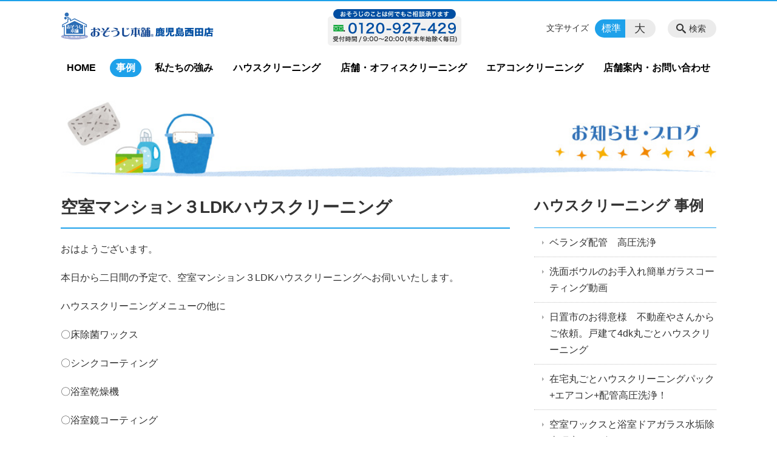

--- FILE ---
content_type: text/html; charset=UTF-8
request_url: https://osouji-kagoshima.jp/information/%E7%A9%BA%E5%AE%A4%E3%83%9E%E3%83%B3%E3%82%B7%E3%83%A7%E3%83%B3%EF%BC%93ldk%E3%83%8F%E3%82%A6%E3%82%B9%E3%82%AF%E3%83%AA%E3%83%BC%E3%83%8B%E3%83%B3%E3%82%B0
body_size: 100907
content:
<!DOCTYPE html>
<html lang="ja">
<head>
    <!-- Google Tag Manager -->
    <script>(function(w,d,s,l,i){w[l]=w[l]||[];w[l].push({'gtm.start':
                new Date().getTime(),event:'gtm.js'});var f=d.getElementsByTagName(s)[0],
            j=d.createElement(s),dl=l!='dataLayer'?'&l='+l:'';j.async=true;j.src=
            'https://www.googletagmanager.com/gtm.js?id='+i+dl;f.parentNode.insertBefore(j,f);
        })(window,document,'script','dataLayer','GTM-NL9GBF8');</script>
    <!-- End Google Tag Manager -->
    <!-- Google tag (gtag.js) -->
<script async src="https://www.googletagmanager.com/gtag/js?id=G-2V9JNMN457"></script>
<script>
  window.dataLayer = window.dataLayer || [];
  function gtag(){dataLayer.push(arguments);}
  gtag('js', new Date());

  gtag('config', 'G-2V9JNMN457');
</script>
    <script>
        document.addEventListener('DOMContentLoaded', () => {
            let gtmTagFound = false;
            document.querySelectorAll("script").forEach(scriptTag => {
                if(scriptTag.src.startsWith("https://www.googletagmanager.com/gtag/js?")) {
                    gtmTagFound = true;
                }
            })

            if (gtmTagFound) {
                document.querySelectorAll('a[href^="tel:"]').forEach(link => {
                    link.addEventListener('click', () => {
                        gtag('event', 'click', {
                            link_url: link.href,
                            link_classes: link.className || '',
                            link_id: link.id || '',
                            event_category: 'tel_tap',
                            event_label: link.href
                        });
                    });
                });
            }
        });
    </script>

	<meta charset="utf-8">
	<meta name="description" content="おはようございます。本日から二日間の予定で、空室マンション３LDKハウスクリーニングへお伺いいたします。ハウススクリーニングメニューの他に〇床除菌ワックス〇シンクコーティング〇浴室乾燥機〇浴室鏡コーティング〇配管除菌〇ベランダ等もさせて頂きます。本日は一日雨の予定ですが頑張ります！宜しくお願いいたします。" />
	<meta name="viewport" content="width=device-width, initial-scale=1">
	<title>空室マンション３LDKハウスクリーニング｜おそうじ本舗 鹿児島西田店・姶良店【即対応】エアコン・ハウスクリーニング・消臭</title>
	        <!-- selesite OGP start -->
        <meta property="og:url" content="https://osouji-kagoshima.jp/information/%E7%A9%BA%E5%AE%A4%E3%83%9E%E3%83%B3%E3%82%B7%E3%83%A7%E3%83%B3%EF%BC%93ldk%E3%83%8F%E3%82%A6%E3%82%B9%E3%82%AF%E3%83%AA%E3%83%BC%E3%83%8B%E3%83%B3%E3%82%B0"/>
        <meta property="og:type" content="article"/>
        <meta property="og:title" content="空室マンション３LDKハウスクリーニング｜おそうじ本舗 鹿児島西田店・姶良店【即対応】エアコン・ハウスクリーニング・消臭"/>
        <meta property="og:description"
              content="おはようございます。本日から二日間の予定で、空室マンション３LDKハウスクリーニングへお伺いいたします。ハウススクリーニングメニューの他に〇床除菌ワックス〇シンクコーティング〇浴室乾燥機〇浴室鏡コーティング〇配管除菌〇ベランダ等もさせて頂きます。本日は一日雨の予定ですが頑張ります！宜しくお願いいたします。"/>
        <meta property="og:image" content="https://osouji-kagoshima.jp/wp-content/uploads/2018/10/ogp-eyecatch.jpg"/>
        <meta name="twitter:card" content="summary"/>
        <meta name="twitter:site" content=""/>
        <meta name="twitter:title" content="空室マンション３LDKハウスクリーニング｜おそうじ本舗 鹿児島西田店・姶良店【即対応】エアコン・ハウスクリーニング・消臭"/>
        <meta name="twitter:description"
              content="おはようございます。本日から二日間の予定で、空室マンション３LDKハウスクリーニングへお伺いいたします。ハウススクリーニングメニューの他に〇床除菌ワックス〇シンクコーティング〇浴室乾燥機〇浴室鏡コーティング〇配管除菌〇ベランダ等もさせて頂きます。本日は一日雨の予定ですが頑張ります！宜しくお願いいたします。"/>
        <meta name="twitter:image" content="https://osouji-kagoshima.jp/wp-content/uploads/2018/10/ogp-eyecatch.jpg"/>
        <!-- selesite OGP end -->
		<link rel="author" href="https://osouji-kagoshima.jp" title="おそうじ本舗 鹿児島西田店・姶良店【即対応】エアコン・ハウスクリーニング・消臭" />
<link rel="made" href="http://selesite.com/" title="Webサイト・ホームページ制作パッケージ SELEsite" />
<meta http-equiv="content-language" content="ja">
<meta name="keywords" content="ハウスクリーニング,店舗・オフィスクリーニング,エアコンクリーニング,女性スタッフ" />

<meta name='robots' content='max-image-preview:large' />
	<style>img:is([sizes="auto" i], [sizes^="auto," i]) { contain-intrinsic-size: 3000px 1500px }</style>
	<link rel='dns-prefetch' href='//www.google.com' />
<link rel='dns-prefetch' href='//ssl.selesite.com' />
<link rel='dns-prefetch' href='//cdn.jsdelivr.net' />
<link rel='dns-prefetch' href='//cdnjs.cloudflare.com' />
<link rel='dns-prefetch' href='//secure.gravatar.com' />
<link rel='dns-prefetch' href='//stats.wp.com' />
<link rel='dns-prefetch' href='//v0.wordpress.com' />
<script type="text/javascript">
/* <![CDATA[ */
window._wpemojiSettings = {"baseUrl":"https:\/\/s.w.org\/images\/core\/emoji\/16.0.1\/72x72\/","ext":".png","svgUrl":"https:\/\/s.w.org\/images\/core\/emoji\/16.0.1\/svg\/","svgExt":".svg","source":{"concatemoji":"https:\/\/osouji-kagoshima.jp\/wp-includes\/js\/wp-emoji-release.min.js?ver=6.8.3"}};
/*! This file is auto-generated */
!function(s,n){var o,i,e;function c(e){try{var t={supportTests:e,timestamp:(new Date).valueOf()};sessionStorage.setItem(o,JSON.stringify(t))}catch(e){}}function p(e,t,n){e.clearRect(0,0,e.canvas.width,e.canvas.height),e.fillText(t,0,0);var t=new Uint32Array(e.getImageData(0,0,e.canvas.width,e.canvas.height).data),a=(e.clearRect(0,0,e.canvas.width,e.canvas.height),e.fillText(n,0,0),new Uint32Array(e.getImageData(0,0,e.canvas.width,e.canvas.height).data));return t.every(function(e,t){return e===a[t]})}function u(e,t){e.clearRect(0,0,e.canvas.width,e.canvas.height),e.fillText(t,0,0);for(var n=e.getImageData(16,16,1,1),a=0;a<n.data.length;a++)if(0!==n.data[a])return!1;return!0}function f(e,t,n,a){switch(t){case"flag":return n(e,"\ud83c\udff3\ufe0f\u200d\u26a7\ufe0f","\ud83c\udff3\ufe0f\u200b\u26a7\ufe0f")?!1:!n(e,"\ud83c\udde8\ud83c\uddf6","\ud83c\udde8\u200b\ud83c\uddf6")&&!n(e,"\ud83c\udff4\udb40\udc67\udb40\udc62\udb40\udc65\udb40\udc6e\udb40\udc67\udb40\udc7f","\ud83c\udff4\u200b\udb40\udc67\u200b\udb40\udc62\u200b\udb40\udc65\u200b\udb40\udc6e\u200b\udb40\udc67\u200b\udb40\udc7f");case"emoji":return!a(e,"\ud83e\udedf")}return!1}function g(e,t,n,a){var r="undefined"!=typeof WorkerGlobalScope&&self instanceof WorkerGlobalScope?new OffscreenCanvas(300,150):s.createElement("canvas"),o=r.getContext("2d",{willReadFrequently:!0}),i=(o.textBaseline="top",o.font="600 32px Arial",{});return e.forEach(function(e){i[e]=t(o,e,n,a)}),i}function t(e){var t=s.createElement("script");t.src=e,t.defer=!0,s.head.appendChild(t)}"undefined"!=typeof Promise&&(o="wpEmojiSettingsSupports",i=["flag","emoji"],n.supports={everything:!0,everythingExceptFlag:!0},e=new Promise(function(e){s.addEventListener("DOMContentLoaded",e,{once:!0})}),new Promise(function(t){var n=function(){try{var e=JSON.parse(sessionStorage.getItem(o));if("object"==typeof e&&"number"==typeof e.timestamp&&(new Date).valueOf()<e.timestamp+604800&&"object"==typeof e.supportTests)return e.supportTests}catch(e){}return null}();if(!n){if("undefined"!=typeof Worker&&"undefined"!=typeof OffscreenCanvas&&"undefined"!=typeof URL&&URL.createObjectURL&&"undefined"!=typeof Blob)try{var e="postMessage("+g.toString()+"("+[JSON.stringify(i),f.toString(),p.toString(),u.toString()].join(",")+"));",a=new Blob([e],{type:"text/javascript"}),r=new Worker(URL.createObjectURL(a),{name:"wpTestEmojiSupports"});return void(r.onmessage=function(e){c(n=e.data),r.terminate(),t(n)})}catch(e){}c(n=g(i,f,p,u))}t(n)}).then(function(e){for(var t in e)n.supports[t]=e[t],n.supports.everything=n.supports.everything&&n.supports[t],"flag"!==t&&(n.supports.everythingExceptFlag=n.supports.everythingExceptFlag&&n.supports[t]);n.supports.everythingExceptFlag=n.supports.everythingExceptFlag&&!n.supports.flag,n.DOMReady=!1,n.readyCallback=function(){n.DOMReady=!0}}).then(function(){return e}).then(function(){var e;n.supports.everything||(n.readyCallback(),(e=n.source||{}).concatemoji?t(e.concatemoji):e.wpemoji&&e.twemoji&&(t(e.twemoji),t(e.wpemoji)))}))}((window,document),window._wpemojiSettings);
/* ]]> */
</script>
<style id='wp-emoji-styles-inline-css' type='text/css'>

	img.wp-smiley, img.emoji {
		display: inline !important;
		border: none !important;
		box-shadow: none !important;
		height: 1em !important;
		width: 1em !important;
		margin: 0 0.07em !important;
		vertical-align: -0.1em !important;
		background: none !important;
		padding: 0 !important;
	}
</style>
<link rel='stylesheet' id='wp-block-library-css' href='https://osouji-kagoshima.jp/wp-includes/css/dist/block-library/style.min.css?ver=6.8.3' type='text/css' media='all' />
<style id='classic-theme-styles-inline-css' type='text/css'>
/*! This file is auto-generated */
.wp-block-button__link{color:#fff;background-color:#32373c;border-radius:9999px;box-shadow:none;text-decoration:none;padding:calc(.667em + 2px) calc(1.333em + 2px);font-size:1.125em}.wp-block-file__button{background:#32373c;color:#fff;text-decoration:none}
</style>
<link rel='stylesheet' id='mediaelement-css' href='https://osouji-kagoshima.jp/wp-includes/js/mediaelement/mediaelementplayer-legacy.min.css?ver=4.2.17' type='text/css' media='all' />
<link rel='stylesheet' id='wp-mediaelement-css' href='https://osouji-kagoshima.jp/wp-includes/js/mediaelement/wp-mediaelement.min.css?ver=6.8.3' type='text/css' media='all' />
<style id='jetpack-sharing-buttons-style-inline-css' type='text/css'>
.jetpack-sharing-buttons__services-list{display:flex;flex-direction:row;flex-wrap:wrap;gap:0;list-style-type:none;margin:5px;padding:0}.jetpack-sharing-buttons__services-list.has-small-icon-size{font-size:12px}.jetpack-sharing-buttons__services-list.has-normal-icon-size{font-size:16px}.jetpack-sharing-buttons__services-list.has-large-icon-size{font-size:24px}.jetpack-sharing-buttons__services-list.has-huge-icon-size{font-size:36px}@media print{.jetpack-sharing-buttons__services-list{display:none!important}}.editor-styles-wrapper .wp-block-jetpack-sharing-buttons{gap:0;padding-inline-start:0}ul.jetpack-sharing-buttons__services-list.has-background{padding:1.25em 2.375em}
</style>
<style id='global-styles-inline-css' type='text/css'>
:root{--wp--preset--aspect-ratio--square: 1;--wp--preset--aspect-ratio--4-3: 4/3;--wp--preset--aspect-ratio--3-4: 3/4;--wp--preset--aspect-ratio--3-2: 3/2;--wp--preset--aspect-ratio--2-3: 2/3;--wp--preset--aspect-ratio--16-9: 16/9;--wp--preset--aspect-ratio--9-16: 9/16;--wp--preset--color--black: #000000;--wp--preset--color--cyan-bluish-gray: #abb8c3;--wp--preset--color--white: #ffffff;--wp--preset--color--pale-pink: #f78da7;--wp--preset--color--vivid-red: #cf2e2e;--wp--preset--color--luminous-vivid-orange: #ff6900;--wp--preset--color--luminous-vivid-amber: #fcb900;--wp--preset--color--light-green-cyan: #7bdcb5;--wp--preset--color--vivid-green-cyan: #00d084;--wp--preset--color--pale-cyan-blue: #8ed1fc;--wp--preset--color--vivid-cyan-blue: #0693e3;--wp--preset--color--vivid-purple: #9b51e0;--wp--preset--gradient--vivid-cyan-blue-to-vivid-purple: linear-gradient(135deg,rgba(6,147,227,1) 0%,rgb(155,81,224) 100%);--wp--preset--gradient--light-green-cyan-to-vivid-green-cyan: linear-gradient(135deg,rgb(122,220,180) 0%,rgb(0,208,130) 100%);--wp--preset--gradient--luminous-vivid-amber-to-luminous-vivid-orange: linear-gradient(135deg,rgba(252,185,0,1) 0%,rgba(255,105,0,1) 100%);--wp--preset--gradient--luminous-vivid-orange-to-vivid-red: linear-gradient(135deg,rgba(255,105,0,1) 0%,rgb(207,46,46) 100%);--wp--preset--gradient--very-light-gray-to-cyan-bluish-gray: linear-gradient(135deg,rgb(238,238,238) 0%,rgb(169,184,195) 100%);--wp--preset--gradient--cool-to-warm-spectrum: linear-gradient(135deg,rgb(74,234,220) 0%,rgb(151,120,209) 20%,rgb(207,42,186) 40%,rgb(238,44,130) 60%,rgb(251,105,98) 80%,rgb(254,248,76) 100%);--wp--preset--gradient--blush-light-purple: linear-gradient(135deg,rgb(255,206,236) 0%,rgb(152,150,240) 100%);--wp--preset--gradient--blush-bordeaux: linear-gradient(135deg,rgb(254,205,165) 0%,rgb(254,45,45) 50%,rgb(107,0,62) 100%);--wp--preset--gradient--luminous-dusk: linear-gradient(135deg,rgb(255,203,112) 0%,rgb(199,81,192) 50%,rgb(65,88,208) 100%);--wp--preset--gradient--pale-ocean: linear-gradient(135deg,rgb(255,245,203) 0%,rgb(182,227,212) 50%,rgb(51,167,181) 100%);--wp--preset--gradient--electric-grass: linear-gradient(135deg,rgb(202,248,128) 0%,rgb(113,206,126) 100%);--wp--preset--gradient--midnight: linear-gradient(135deg,rgb(2,3,129) 0%,rgb(40,116,252) 100%);--wp--preset--font-size--small: 13px;--wp--preset--font-size--medium: 20px;--wp--preset--font-size--large: 36px;--wp--preset--font-size--x-large: 42px;--wp--preset--spacing--20: 0.44rem;--wp--preset--spacing--30: 0.67rem;--wp--preset--spacing--40: 1rem;--wp--preset--spacing--50: 1.5rem;--wp--preset--spacing--60: 2.25rem;--wp--preset--spacing--70: 3.38rem;--wp--preset--spacing--80: 5.06rem;--wp--preset--shadow--natural: 6px 6px 9px rgba(0, 0, 0, 0.2);--wp--preset--shadow--deep: 12px 12px 50px rgba(0, 0, 0, 0.4);--wp--preset--shadow--sharp: 6px 6px 0px rgba(0, 0, 0, 0.2);--wp--preset--shadow--outlined: 6px 6px 0px -3px rgba(255, 255, 255, 1), 6px 6px rgba(0, 0, 0, 1);--wp--preset--shadow--crisp: 6px 6px 0px rgba(0, 0, 0, 1);}:where(.is-layout-flex){gap: 0.5em;}:where(.is-layout-grid){gap: 0.5em;}body .is-layout-flex{display: flex;}.is-layout-flex{flex-wrap: wrap;align-items: center;}.is-layout-flex > :is(*, div){margin: 0;}body .is-layout-grid{display: grid;}.is-layout-grid > :is(*, div){margin: 0;}:where(.wp-block-columns.is-layout-flex){gap: 2em;}:where(.wp-block-columns.is-layout-grid){gap: 2em;}:where(.wp-block-post-template.is-layout-flex){gap: 1.25em;}:where(.wp-block-post-template.is-layout-grid){gap: 1.25em;}.has-black-color{color: var(--wp--preset--color--black) !important;}.has-cyan-bluish-gray-color{color: var(--wp--preset--color--cyan-bluish-gray) !important;}.has-white-color{color: var(--wp--preset--color--white) !important;}.has-pale-pink-color{color: var(--wp--preset--color--pale-pink) !important;}.has-vivid-red-color{color: var(--wp--preset--color--vivid-red) !important;}.has-luminous-vivid-orange-color{color: var(--wp--preset--color--luminous-vivid-orange) !important;}.has-luminous-vivid-amber-color{color: var(--wp--preset--color--luminous-vivid-amber) !important;}.has-light-green-cyan-color{color: var(--wp--preset--color--light-green-cyan) !important;}.has-vivid-green-cyan-color{color: var(--wp--preset--color--vivid-green-cyan) !important;}.has-pale-cyan-blue-color{color: var(--wp--preset--color--pale-cyan-blue) !important;}.has-vivid-cyan-blue-color{color: var(--wp--preset--color--vivid-cyan-blue) !important;}.has-vivid-purple-color{color: var(--wp--preset--color--vivid-purple) !important;}.has-black-background-color{background-color: var(--wp--preset--color--black) !important;}.has-cyan-bluish-gray-background-color{background-color: var(--wp--preset--color--cyan-bluish-gray) !important;}.has-white-background-color{background-color: var(--wp--preset--color--white) !important;}.has-pale-pink-background-color{background-color: var(--wp--preset--color--pale-pink) !important;}.has-vivid-red-background-color{background-color: var(--wp--preset--color--vivid-red) !important;}.has-luminous-vivid-orange-background-color{background-color: var(--wp--preset--color--luminous-vivid-orange) !important;}.has-luminous-vivid-amber-background-color{background-color: var(--wp--preset--color--luminous-vivid-amber) !important;}.has-light-green-cyan-background-color{background-color: var(--wp--preset--color--light-green-cyan) !important;}.has-vivid-green-cyan-background-color{background-color: var(--wp--preset--color--vivid-green-cyan) !important;}.has-pale-cyan-blue-background-color{background-color: var(--wp--preset--color--pale-cyan-blue) !important;}.has-vivid-cyan-blue-background-color{background-color: var(--wp--preset--color--vivid-cyan-blue) !important;}.has-vivid-purple-background-color{background-color: var(--wp--preset--color--vivid-purple) !important;}.has-black-border-color{border-color: var(--wp--preset--color--black) !important;}.has-cyan-bluish-gray-border-color{border-color: var(--wp--preset--color--cyan-bluish-gray) !important;}.has-white-border-color{border-color: var(--wp--preset--color--white) !important;}.has-pale-pink-border-color{border-color: var(--wp--preset--color--pale-pink) !important;}.has-vivid-red-border-color{border-color: var(--wp--preset--color--vivid-red) !important;}.has-luminous-vivid-orange-border-color{border-color: var(--wp--preset--color--luminous-vivid-orange) !important;}.has-luminous-vivid-amber-border-color{border-color: var(--wp--preset--color--luminous-vivid-amber) !important;}.has-light-green-cyan-border-color{border-color: var(--wp--preset--color--light-green-cyan) !important;}.has-vivid-green-cyan-border-color{border-color: var(--wp--preset--color--vivid-green-cyan) !important;}.has-pale-cyan-blue-border-color{border-color: var(--wp--preset--color--pale-cyan-blue) !important;}.has-vivid-cyan-blue-border-color{border-color: var(--wp--preset--color--vivid-cyan-blue) !important;}.has-vivid-purple-border-color{border-color: var(--wp--preset--color--vivid-purple) !important;}.has-vivid-cyan-blue-to-vivid-purple-gradient-background{background: var(--wp--preset--gradient--vivid-cyan-blue-to-vivid-purple) !important;}.has-light-green-cyan-to-vivid-green-cyan-gradient-background{background: var(--wp--preset--gradient--light-green-cyan-to-vivid-green-cyan) !important;}.has-luminous-vivid-amber-to-luminous-vivid-orange-gradient-background{background: var(--wp--preset--gradient--luminous-vivid-amber-to-luminous-vivid-orange) !important;}.has-luminous-vivid-orange-to-vivid-red-gradient-background{background: var(--wp--preset--gradient--luminous-vivid-orange-to-vivid-red) !important;}.has-very-light-gray-to-cyan-bluish-gray-gradient-background{background: var(--wp--preset--gradient--very-light-gray-to-cyan-bluish-gray) !important;}.has-cool-to-warm-spectrum-gradient-background{background: var(--wp--preset--gradient--cool-to-warm-spectrum) !important;}.has-blush-light-purple-gradient-background{background: var(--wp--preset--gradient--blush-light-purple) !important;}.has-blush-bordeaux-gradient-background{background: var(--wp--preset--gradient--blush-bordeaux) !important;}.has-luminous-dusk-gradient-background{background: var(--wp--preset--gradient--luminous-dusk) !important;}.has-pale-ocean-gradient-background{background: var(--wp--preset--gradient--pale-ocean) !important;}.has-electric-grass-gradient-background{background: var(--wp--preset--gradient--electric-grass) !important;}.has-midnight-gradient-background{background: var(--wp--preset--gradient--midnight) !important;}.has-small-font-size{font-size: var(--wp--preset--font-size--small) !important;}.has-medium-font-size{font-size: var(--wp--preset--font-size--medium) !important;}.has-large-font-size{font-size: var(--wp--preset--font-size--large) !important;}.has-x-large-font-size{font-size: var(--wp--preset--font-size--x-large) !important;}
:where(.wp-block-post-template.is-layout-flex){gap: 1.25em;}:where(.wp-block-post-template.is-layout-grid){gap: 1.25em;}
:where(.wp-block-columns.is-layout-flex){gap: 2em;}:where(.wp-block-columns.is-layout-grid){gap: 2em;}
:root :where(.wp-block-pullquote){font-size: 1.5em;line-height: 1.6;}
</style>
<link rel='stylesheet' id='contact-form-7-css' href='https://osouji-kagoshima.jp/wp-content/plugins/contact-form-7/includes/css/styles.css?ver=6.1.3' type='text/css' media='all' />
<link rel='stylesheet' id='globalStyle-css' href='//ssl.selesite.com/s4/themes/global/css/selesite-global.css?ver=6.8.3' type='text/css' media='screen,print' />
<link rel='stylesheet' id='style-css' href='https://osouji-kagoshima.jp/wp-content/themes/osouji-kagoshima/resources/functions/css/style.css?ver=6.8.3' type='text/css' media='screen,print' />
<link rel='stylesheet' id='fancybox-css' href='https://cdnjs.cloudflare.com/ajax/libs/fancybox/3.1.20/jquery.fancybox.min.css?ver=6.8.3' type='text/css' media='screen,print' />
<script type="text/javascript" src="https://osouji-kagoshima.jp/wp-content/themes/osouji-kagoshima/resources/functions/js/jquery-3.6.1.min.js?ver=6.8.3" id="jquery-js"></script>
<script type="text/javascript" src="https://osouji-kagoshima.jp/wp-includes/js/jquery/jquery-migrate.min.js?ver=3.4.1" id="jquery-migrate-js"></script>
<script type="text/javascript" src="https://osouji-kagoshima.jp/wp-content/themes/osouji-kagoshima/resources/functions/js/functions.js?ver=20221108" id="functions-js"></script>
<link rel="https://api.w.org/" href="https://osouji-kagoshima.jp/wp-json/" /><link rel="EditURI" type="application/rsd+xml" title="RSD" href="https://osouji-kagoshima.jp/xmlrpc.php?rsd" />
<meta name="generator" content="WordPress 6.8.3" />
<link rel="canonical" href="https://osouji-kagoshima.jp/information/%e7%a9%ba%e5%ae%a4%e3%83%9e%e3%83%b3%e3%82%b7%e3%83%a7%e3%83%b3%ef%bc%93ldk%e3%83%8f%e3%82%a6%e3%82%b9%e3%82%af%e3%83%aa%e3%83%bc%e3%83%8b%e3%83%b3%e3%82%b0" />
<link rel="alternate" title="oEmbed (JSON)" type="application/json+oembed" href="https://osouji-kagoshima.jp/wp-json/oembed/1.0/embed?url=https%3A%2F%2Fosouji-kagoshima.jp%2Finformation%2F%25e7%25a9%25ba%25e5%25ae%25a4%25e3%2583%259e%25e3%2583%25b3%25e3%2582%25b7%25e3%2583%25a7%25e3%2583%25b3%25ef%25bc%2593ldk%25e3%2583%258f%25e3%2582%25a6%25e3%2582%25b9%25e3%2582%25af%25e3%2583%25aa%25e3%2583%25bc%25e3%2583%258b%25e3%2583%25b3%25e3%2582%25b0" />
<link rel="alternate" title="oEmbed (XML)" type="text/xml+oembed" href="https://osouji-kagoshima.jp/wp-json/oembed/1.0/embed?url=https%3A%2F%2Fosouji-kagoshima.jp%2Finformation%2F%25e7%25a9%25ba%25e5%25ae%25a4%25e3%2583%259e%25e3%2583%25b3%25e3%2582%25b7%25e3%2583%25a7%25e3%2583%25b3%25ef%25bc%2593ldk%25e3%2583%258f%25e3%2582%25a6%25e3%2582%25b9%25e3%2582%25af%25e3%2583%25aa%25e3%2583%25bc%25e3%2583%258b%25e3%2583%25b3%25e3%2582%25b0&#038;format=xml" />
<style>
/* google reCaptchaバッヂ非表示 */
.grecaptcha-badge {
	visibility: hidden !important;
	pointer-events: none !important;
}
.grecaptcha-form-notice {
	margin-top: 25px !important;
	font-size: 87.5%;
	opacity: .7;
	text-align: center;
	line-height: 1.5
}
.grecaptcha-form-notice a {
	color: inherit !important;
}
</style>
	<style>img#wpstats{display:none}</style>
		<style type="text/css">.inv-recaptcha-holder { margin-bottom: 16px; }</style>		<style type="text/css" id="wp-custom-css">
			.iframe-wrap {
  position: relative;
  padding-bottom: 56.25%;
  height: 0;
  margin-bottom: 30px;
  overflow: hidden; }
  .iframe-wrap iframe {
    position: absolute;
    top: 0;
    left: 0;
    width: 100%;
    height: 100%; }

.clearfix::after {
  content: "";
  display: block;
  clear: both; }

.col-left {
  float: left;
  padding-right: 15px; }

.col-right {
  float: right;
  padding-left: 15px; }

.w50 {
  width: 50%; }

.w100 {
  width: 100%; }

.text-center {
  text-align: center; }

.text-right {
  text-align: right; }

dl.form {
  overflow: hidden;
  padding: 15px 0;
  border-bottom: #ddd 1px solid; }
  dl.form dt {
    background: none;
    float: left;
    width: 20%;
    font-weight: bold; }
  dl.form dd {
    width: 78%;
    float: right; }

input,
textarea {
  padding: 10px 15px; }

input[type="text"],
textarea {
  width: 100%; }

.intro .container {
  height: 135px;
  background-position: center right !important; }

@media (max-width: 667px) {
  .col-left {
    float: none;
    padding-right: 0;
    padding-bottom: 15px; }
  .col-right {
    float: none;
    padding-left: 0;
    padding-bottom: 15px; }
  .w50 {
    width: 100%; }
  dl.form dt {
    float: none;
    width: 100%; }
  dl.form dd {
    width: 100%;
    float: none; } }

.header {
  border-top-color: #1EA1EA; }

.font-size input:checked + .font-size-default,
.font-size input:checked + .font-size-large {
  background-color: #1EA1EA; }

.header .menu .main-menu ul li a {
  color: #1EA1EA; }

.header .menu .main-menu ul li.stay a {
  background-color: #1EA1EA; }

.main h1 {
  border-bottom-color: #1EA1EA; }

.editing h2,
.main h2 {
  border-bottom-color: #1EA1EA; }

.editing h3,
.main h3 {
  border-bottom-color: #1EA1EA; }

.search-results-contents .search-results-form .search-results-submit {
  background-color: #1EA1EA; }

.pagination .current {
  background-color: #1EA1EA; }

.utilities .navigation .navigation-title {
  border-bottom-color: #1EA1EA; }

.footer .container {
  border-top-color: #1EA1EA; }

a:link {
  color: #1EA1EA; }

a:visited {
  color: #2774B6; }

a:hover {
  color: #2774B6; }

a:active {
  color: #2774B6; }

.header #menu .main-menu ul li.stay a {
  background-color: #1EA1EA;
  color: #fff; }
		</style>
		</head>
<body class="information sidebar-right">
<!-- Google Tag Manager (noscript) -->
<noscript><iframe src="https://www.googletagmanager.com/ns.html?id=GTM-NL9GBF8"
                  height="0" width="0" style="display:none;visibility:hidden"></iframe></noscript>
<!-- End Google Tag Manager (noscript) -->
<meta name="msvalidate.01" content="C48AAC209A32796995BDE7B025AB9C80"/>
<header class="header" id="header">
	<div class="container">
			<p class="logo">

			<a href="https://osouji-kagoshima.jp" title=" おそうじ本舗 鹿児島西田店・姶良店【即対応】エアコン・ハウスクリーニング・消臭">
			<img src="https://osouji-kagoshima.jp/wp-content/uploads/2018/10/logo.gif" width="326" height="45" alt=" おそうじ本舗 鹿児島西田店・姶良店【即対応】エアコン・ハウスクリーニング・消臭">
		</a>
    	</p>
		<div class="menu-overlay state-hide" id="menu_overlay"></div>
		<div class="menu state-hide" id="menu">
			<nav class="main-menu">
				<ul class="navigation">
	<li class="home " >
		<a href="https://osouji-kagoshima.jp" >
			HOME		</a>
	</li>
	<li class="information stay" >
		<a href="https://osouji-kagoshima.jp/information" >
			事例		</a>
	</li>
	<li class="campaign " >
		<a href="https://osouji-kagoshima.jp/campaign" >
			私たちの強み		</a>
	</li>
	<li class="house " >
		<a href="https://osouji-kagoshima.jp/house" >
			ハウスクリーニング		</a>
	</li>
	<li class="office " >
		<a href="https://osouji-kagoshima.jp/office" >
			店舗・オフィスクリーニング		</a>
	</li>
	<li class="air-conditioner " >
		<a href="https://osouji-kagoshima.jp/air-conditioner" >
			エアコンクリーニング		</a>
	</li>
	<li class="contact " >
		<a href="https://osouji-kagoshima.jp/contact" >
			店舗案内・お問い合わせ		</a>
	</li>
</ul>			</nav>
				<div class="free">
		<div class="free-container editing">
			<img src="https://osouji-kagoshima.jp/wp-content/uploads/2018/10/tel.gif" alt="" width="220" height="60" class="alignnone size-full wp-image-367" />		</div>
	</div>
			<div class="search-overlay state-hide" id="search_overlay"></div>
			<form action="https://osouji-kagoshima.jp" class="search state-hide" id="search">
				<input name="s" type="search" class="search-input" id="search_input" placeholder="サイト内検索">
			</form>
			<div class="search-btn" id="search_btn">検索</div>
			<div class="font-size">
				<span class="font-size-title">文字サイズ</span>

				<input type="radio" name="font_size" id="font_size_default" data-css-url="https://osouji-kagoshima.jp/wp-content/themes/osouji-kagoshima/resources/functions/css/font-size-default.css">
				<label class="font-size-default" for="font_size_default" title="標準のサイズ">標準</label>

				<input type="radio" name="font_size" id="font_size_large" data-css-url="https://osouji-kagoshima.jp/wp-content/themes/osouji-kagoshima/resources/functions/css/font-size-large.css">
				<label class="font-size-large" for="font_size_large" title="大きいサイズ">大</label>
			</div>
		</div>
	</div>
	<link rel="stylesheet" type="text/css" href="https://osouji-kagoshima.jp/wp-content/themes/osouji-kagoshima/resources/functions/css/font-size-default.css" media="screen,print" id="jstyle">
</header>
<div class="core" id="core">
	<div class="intro" id="intro">
			<div class="container" style='background-image: url("https://osouji-kagoshima.jp/wp-content/uploads/2018/10/contents1.jpg")'>
		<div class="intro-contents">
					</div>
	</div>
	</div>
	<div class="contents-wrapper">
		
		<div class="contents" id="contents">
			<div class="container">
				<main class="main editing" id="main">
												<h1 class="page-title">空室マンション３LDKハウスクリーニング</h1>
														<p>おはようございます。</p>
<p>本日から二日間の予定で、空室マンション３LDKハウスクリーニングへお伺いいたします。</p>
<p>ハウススクリーニングメニューの他に</p>
<p>〇床除菌ワックス</p>
<p>〇シンクコーティング</p>
<p>〇浴室乾燥機</p>
<p>〇浴室鏡コーティング</p>
<p>〇配管除菌</p>
<p>〇ベランダ</p>
<p>等もさせて頂きます。</p>
<p>本日は一日雨の予定ですが頑張ります！</p>
<p>宜しくお願いいたします。</p>
<div id='gallery-3' class='gallery galleryid-4389 gallery-columns-1 gallery-size-full'><dl class='gallery-item'>
			<dt class='gallery-icon portrait'>
				<a href='https://d3buozqky8p0wq.cloudfront.net/wp-content/uploads/20230901160608/4384C4E0-D518-4E93-AB37-1DBCDE949E69.jpg'><img fetchpriority="high" decoding="async" width="650" height="866" src="https://d3buozqky8p0wq.cloudfront.net/wp-content/uploads/20230901160608/4384C4E0-D518-4E93-AB37-1DBCDE949E69.jpg" class="attachment-full size-full" alt="" srcset="https://d3buozqky8p0wq.cloudfront.net/wp-content/uploads/20230901160608/4384C4E0-D518-4E93-AB37-1DBCDE949E69.jpg 650w, https://d3buozqky8p0wq.cloudfront.net/wp-content/uploads/20230901160608/4384C4E0-D518-4E93-AB37-1DBCDE949E69-225x300.jpg 225w" sizes="(max-width: 650px) 100vw, 650px" /></a>
			</dt></dl><br style="clear: both" />
		</div>

						
<div class="common-contents common-bottom editing">
	<h2>SINCE2012~   2025年 全国優秀賞受賞店</h2>
<div id='gallery-4' class='gallery galleryid-923 gallery-columns-3 gallery-size-medium'><dl class='gallery-item'>
			<dt class='gallery-icon landscape'>
				<a href='https://osouji-kagoshima.jp/information/%e8%a6%b3%e5%85%89%e4%bc%9a%e7%a4%be%e3%83%aa%e3%83%94%e3%83%bc%e3%82%bf%e3%83%bc%e6%a7%98%e3%80%80%e4%ba%8b%e5%8b%99%e6%89%80%e6%a5%ad%e5%8b%99%e7%94%a8%e3%82%a8%e3%82%a2%e3%82%b3%e3%83%b3%e3%81%a8/s__37167113'><img loading="lazy" decoding="async" width="300" height="205" src="https://d3buozqky8p0wq.cloudfront.net/wp-content/uploads/20250218142919/S__37167113-300x205.jpg" class="attachment-medium size-medium" alt="" srcset="https://d3buozqky8p0wq.cloudfront.net/wp-content/uploads/20250218142919/S__37167113-300x205.jpg 300w, https://d3buozqky8p0wq.cloudfront.net/wp-content/uploads/20250218142919/S__37167113.jpg 750w" sizes="auto, (max-width: 300px) 100vw, 300px" /></a>
			</dt></dl><dl class='gallery-item'>
			<dt class='gallery-icon landscape'>
				<a href='https://osouji-kagoshima.jp/information/%e8%a6%b3%e5%85%89%e4%bc%9a%e7%a4%be%e3%83%aa%e3%83%94%e3%83%bc%e3%82%bf%e3%83%bc%e6%a7%98%e3%80%80%e4%ba%8b%e5%8b%99%e6%89%80%e6%a5%ad%e5%8b%99%e7%94%a8%e3%82%a8%e3%82%a2%e3%82%b3%e3%83%b3%e3%81%a8/s__37167115'><img loading="lazy" decoding="async" width="300" height="213" src="https://d3buozqky8p0wq.cloudfront.net/wp-content/uploads/20250218142917/S__37167115-300x213.jpg" class="attachment-medium size-medium" alt="" srcset="https://d3buozqky8p0wq.cloudfront.net/wp-content/uploads/20250218142917/S__37167115-300x213.jpg 300w, https://d3buozqky8p0wq.cloudfront.net/wp-content/uploads/20250218142917/S__37167115.jpg 750w" sizes="auto, (max-width: 300px) 100vw, 300px" /></a>
			</dt></dl><dl class='gallery-item'>
			<dt class='gallery-icon landscape'>
				<a href='https://osouji-kagoshima.jp/information/%e8%a6%b3%e5%85%89%e4%bc%9a%e7%a4%be%e3%83%aa%e3%83%94%e3%83%bc%e3%82%bf%e3%83%bc%e6%a7%98%e3%80%80%e4%ba%8b%e5%8b%99%e6%89%80%e6%a5%ad%e5%8b%99%e7%94%a8%e3%82%a8%e3%82%a2%e3%82%b3%e3%83%b3%e3%81%a8/s__37167116'><img loading="lazy" decoding="async" width="300" height="208" src="https://d3buozqky8p0wq.cloudfront.net/wp-content/uploads/20250218142915/S__37167116-300x208.jpg" class="attachment-medium size-medium" alt="" aria-describedby="gallery-4-6769" srcset="https://d3buozqky8p0wq.cloudfront.net/wp-content/uploads/20250218142915/S__37167116-300x208.jpg 300w, https://d3buozqky8p0wq.cloudfront.net/wp-content/uploads/20250218142915/S__37167116.jpg 750w" sizes="auto, (max-width: 300px) 100vw, 300px" /></a>
			</dt>
				<dd class='wp-caption-text gallery-caption' id='gallery-4-6769'>
				おそうじ本舗鹿児島西田店　FC全国優秀賞受賞2025年2024年2019年度

				</dd></dl><br style="clear: both" />
		</div>

<hr />
<p><span style="font-size: 8pt;">●2025年全国優秀賞受賞（全店舗中 TOP2％/1800が受賞）、</span><span style="font-size: 8pt;">2022年全国優秀賞受賞（全店舗中 TOP2％/1800が受賞）　2019年全国優秀賞受賞（全店舗中 TOP3％/1400が受賞）</span></p>
<p><span style="font-size: 8pt;">●Ｇoogle口コミ評価数全国店舗中1位を店舗が獲得（2022/12実績）</span></p>
<hr />
<p><span style="color: #ff0000;">武2丁目にスタッフ事務所オープン！！</span>　東俣本社事務所と2拠点で頑張ってます。</p>
<p><strong>鹿児島市や川内市、姶良市、日置市、串木野市</strong>にお住まいでハウスクリーニングやおそうじ、家事代行にお悩みのお客様はお気軽にご相談下さい。<strong>男女スタッフが全力で対応いたします！</strong></p>
<p><strong><a href="https://osouji-kagoshima.jp/campaign">空間除菌・消臭の専門家です。室内除菌コーティングで感染予防！</a></strong></p>
<p class="apply"><strong><a title="優秀賞とは？" href="https://osouji-kagoshima.jp/information/2018%e5%b9%b4-%e5%85%a8%e5%9b%bd%e3%83%a9%e3%83%b3%e3%82%ad%e3%83%b3%e3%82%b0%e3%83%88%e3%83%83%e3%83%97%ef%bc%93%ef%bc%85%e3%81%a7%e8%a1%a8%e5%bd%b0%e3%81%95%e3%82%8c%e3%81%be%e3%81%97%e3%81%9f">優秀賞とは？</a></strong></p>
<p>◆おそうじ本舗　鹿児島西田店　TEL:0120-927-429</p>
<p class="apply"><strong><a title="お問い合わせ" href="https://osouji-kagoshima.jp/contact">お問い合わせ</a></strong></p>
<p><span style="color: #ff0000;"><strong><a href="https://d3buozqky8p0wq.cloudfront.net/wp-content/uploads/20230901160203/0f1346c3e0dcba4c496710c94f83e9fd.jpg" data-fancybox="group"><img loading="lazy" decoding="async" class="size-medium wp-image-3338 alignleft" src="https://d3buozqky8p0wq.cloudfront.net/wp-content/uploads/20230901160203/0f1346c3e0dcba4c496710c94f83e9fd-300x210.jpg" alt="" width="300" height="210" srcset="https://d3buozqky8p0wq.cloudfront.net/wp-content/uploads/20230901160203/0f1346c3e0dcba4c496710c94f83e9fd-300x210.jpg 300w, https://d3buozqky8p0wq.cloudfront.net/wp-content/uploads/20230901160203/0f1346c3e0dcba4c496710c94f83e9fd.jpg 650w" sizes="auto, (max-width: 300px) 100vw, 300px" /></a></strong></span><span style="color: #ff0000;"><strong>ワクチン接種済みスタッフが訪問し、感染対策徹底致します！</strong></span></p>
<p>マスク・除菌・ソーシャルディスタンス・換気</p>
<p>&nbsp;</p>
<p>&nbsp;</p>
<p><span style="text-decoration: underline;"><span style="font-size: 8pt;">運営者：株式会社ヒューマンライズ</span></span></p>
<p><span style="font-size: 8pt;">適格請求書発行事業者　登録番号　T1-3400-0101-9789</span></p>
<p><span style="font-size: 8pt;">鹿児島市　一般廃棄物処理事業者</span></p>
</div>
				</main>

			</div>
		</div>
		<div class="utilities">
	<div class="container">
		
    <nav class="navigation relations">

		            <h2 class="navigation-title"><a href="https://osouji-kagoshima.jp/information/information_category/cat1901"
                                            title="ハウスクリーニング 事例">ハウスクリーニング 事例</a></h2>
		
        <ul>
			                <li>
                    <a href="https://osouji-kagoshima.jp/information/%e3%83%99%e3%83%a9%e3%83%b3%e3%83%80%e9%85%8d%e7%ae%a1%e3%80%80%e9%ab%98%e5%9c%a7%e6%b4%97%e6%b5%84">ベランダ配管　高圧洗浄</a>
                </li>

			                <li>
                    <a href="https://osouji-kagoshima.jp/information/%e6%b4%97%e9%9d%a2%e3%83%9c%e3%82%a6%e3%83%ab%e3%81%ae%e3%81%8a%e6%89%8b%e5%85%a5%e3%82%8c%e7%b0%a1%e5%8d%98%e3%82%ac%e3%83%a9%e3%82%b9%e3%82%b3%e3%83%bc%e3%83%86%e3%82%a3%e3%83%b3%e3%82%b0%e5%8b%95">洗面ボウルのお手入れ簡単ガラスコーティング動画</a>
                </li>

			                <li>
                    <a href="https://osouji-kagoshima.jp/information/%e6%97%a5%e7%bd%ae%e5%b8%82%e3%81%ae%e3%81%8a%e5%be%97%e6%84%8f%e6%a7%98%e3%80%80%e4%b8%8d%e5%8b%95%e7%94%a3%e3%82%84%e3%81%95%e3%82%93%e3%81%8b%e3%82%89%e3%81%94%e4%be%9d%e9%a0%bc%e3%80%82%e6%88%b8">日置市のお得意様　不動産やさんからご依頼。戸建て4dk丸ごとハウスクリーニング</a>
                </li>

			                <li>
                    <a href="https://osouji-kagoshima.jp/information/%e5%9c%a8%e5%ae%85%e4%b8%b8%e3%81%94%e3%81%a8%e3%83%8f%e3%82%a6%e3%82%b9%e3%82%af%e3%83%aa%e3%83%bc%e3%83%8b%e3%83%b3%e3%82%b0%e3%83%91%e3%83%83%e3%82%af%e3%82%a8%e3%82%a2%e3%82%b3%e3%83%b3%e9%85%8d">在宅丸ごとハウスクリーニングパック+エアコン+配管高圧洗浄！</a>
                </li>

			                <li>
                    <a href="https://osouji-kagoshima.jp/information/%e7%a9%ba%e5%ae%a4%e3%83%af%e3%83%83%e3%82%af%e3%82%b9%e3%81%a8%e6%b5%b4%e5%ae%a4%e3%83%89%e3%82%a2%e3%82%ac%e3%83%a9%e3%82%b9%e6%b0%b4%e5%9e%a2%e9%99%a4%e5%8e%bb%e7%a0%94%e7%a3%a8%e3%82%b5%e3%83%bc">空室ワックスと浴室ドアガラス水垢除去研磨サービス　マンションオーナー様</a>
                </li>

			                <li>
                    <a href="https://osouji-kagoshima.jp/information/%e4%b8%ad%e8%a6%8f%e6%a8%a1%e3%80%806ldk-%e6%88%b8%e5%bb%ba%e3%81%a6%e7%a9%ba%e5%ae%a4%e4%b8%b8%e3%81%94%e3%81%a8%e3%82%af%e3%83%aa%e3%83%bc%e3%83%8b%e3%83%b3%e3%82%b0%e3%80%80%e9%b9%bf%e5%85%90">中規模　6ldk 戸建て空室丸ごとクリーニング　鹿児島県姶良市</a>
                </li>

			                <li>
                    <a href="https://osouji-kagoshima.jp/information/%e4%bf%9d%e8%82%b2%e5%9c%92%e6%96%bd%e8%a8%ad%e6%a7%98%e3%80%80%e6%a5%ad%e5%8b%99%e7%94%a8%e3%82%a8%e3%82%a2%e3%82%b3%e3%83%b3%e4%bb%96%e3%82%af%e3%83%aa%e3%83%bc%e3%83%8b%e3%83%b3%e3%82%b0%e3%82%b5">保育園施設様　業務用エアコン他クリーニングサービス</a>
                </li>

			                <li>
                    <a href="https://osouji-kagoshima.jp/information/%e5%ba%8a%e3%80%80%e3%82%aa%e3%82%a4%e3%83%ab%e3%83%af%e3%83%83%e3%82%af%e3%82%b9%e3%82%b5%e3%83%bc%e3%83%93%e3%82%b9%e3%80%80%e7%89%b9%e6%ae%8a%e4%ba%8b%e4%be%8b">床　オイルワックスサービス　特殊事例</a>
                </li>

			                <li>
                    <a href="https://osouji-kagoshima.jp/information/%e7%a4%be%e5%ae%85%e6%a7%98%e3%80%80%e7%a4%be%e5%93%a1%e5%af%ae%e3%81%ae%e9%80%80%e5%8e%bb%e6%99%82%e3%83%8f%e3%82%a6%e3%82%b9%e3%82%af%e3%83%aa%e3%83%bc%e3%83%8b%e3%83%b3%e3%82%b0%ef%bc%81%e7%a9%ba">社宅様　社員寮の退去時ハウスクリーニング！空室1k</a>
                </li>

			                <li>
                    <a href="https://osouji-kagoshima.jp/information/%e6%88%b8%e5%bb%ba%e3%81%a6%e5%af%ae%e3%80%80%e9%80%80%e5%8e%bb%e6%99%82%e3%83%8f%e3%82%a6%e3%82%b9%e3%82%af%e3%83%aa%e3%83%bc%e3%83%8b%e3%83%b3%e3%82%b0">戸建て寮　退去時ハウスクリーニング</a>
                </li>

			                <li>
                    <a href="https://osouji-kagoshima.jp/information/%e5%be%97%e6%84%8f%e5%85%88%e3%80%80%e5%85%ac%e5%8b%99%e5%93%a1%e4%bd%8f%e5%ae%85%e6%a7%98%e3%80%80%e9%80%80%e5%8e%bb%e6%99%82%e3%82%ad%e3%83%83%e3%83%81%e3%83%b3%e3%83%ac%e3%83%b3%e3%82%b8%e3%83%95">得意先　公務員住宅様　退去時キッチンレンジフードクリーニング</a>
                </li>

			                <li>
                    <a href="https://osouji-kagoshima.jp/information/%e3%81%8a%e5%be%97%e6%84%8f%e6%a7%98%e3%80%80%e5%ad%a6%e7%bf%92%e5%a1%be%e3%81%ae%e5%ad%a6%e7%94%9f%e5%af%ae%e3%81%ae%e9%80%80%e5%8e%bb%e3%81%98%e3%83%8f%e3%82%a6%e3%82%b9%e3%82%af%e3%83%aa%e3%83%bc">お得意様　学習塾の学生寮の退去じハウスクリーニングサービス</a>
                </li>

			                <li>
                    <a href="https://osouji-kagoshima.jp/information/2ldk%e3%83%9e%e3%83%b3%e3%82%b7%e3%83%a7%e3%83%b3%f0%9f%8f%a0%e3%80%80%e5%85%a8%e5%a3%81%e7%b4%99%e6%9f%93%e8%89%b2%e5%a1%97%e8%a3%85%e3%82%b5%e3%83%bc%e3%83%93%e3%82%b9%e3%80%80%e3%83%a4%e3%83%8b">2ldkマンション🏠　全壁紙染色塗装サービス　ヤニ汚れ対策</a>
                </li>

			                <li>
                    <a href="https://osouji-kagoshima.jp/information/%e5%a3%81%e7%b4%99%e6%9f%93%e8%89%b2%e3%82%b5%e3%83%bc%e3%83%93%e3%82%b9%e3%81%a8%e5%ba%8a%e6%b4%97%e6%b5%84%e3%83%af%e3%83%83%e3%82%af%e3%82%b9%e4%bb%95%e4%b8%8a%e3%81%92%e3%80%80%f0%9f%8f%a0">壁紙染色サービスと床洗浄ワックス仕上げ　🏠在宅戸建てのお客様</a>
                </li>

			                <li>
                    <a href="https://osouji-kagoshima.jp/information/1dk%e7%a9%ba%e5%ae%a4%e3%83%8f%e3%82%a6%e3%82%b9%e3%82%af%e3%83%aa%e3%83%bc%e3%83%8b%e3%83%b3%e3%82%b0%e3%81%a8%e3%82%a8%e3%82%a2%e3%82%b3%e3%83%b3%e3%82%af%e3%83%aa%e3%83%bc%e3%83%8b%e3%83%b3">1dk空室ハウスクリーニングとエアコンクリーニングサービス　リピーター様寮</a>
                </li>

			                <li>
                    <a href="https://osouji-kagoshima.jp/information/%e5%a4%a7%e6%89%8b%e3%83%86%e3%83%ac%e3%83%93%e5%b1%80%e3%80%80%e5%85%a8%e5%9b%bd%e6%94%be%e9%80%81%e7%95%aa%e7%b5%84%e5%87%ba%e6%bc%94%e3%81%ae%e5%8f%8e%e9%8c%b2%f0%9f%93%b7%e3%80%801%e5%9b%9e">大手テレビ局　全国放送番組出演の収録📷　1回目終了😊</a>
                </li>

			                <li>
                    <a href="https://osouji-kagoshima.jp/information/%e6%b5%b4%e5%ae%a4%e3%82%af%e3%83%aa%e3%83%bc%e3%83%8b%e3%83%b3%e3%82%b0%e3%83%bb%e3%81%8a%e3%81%9d%e3%81%86%e3%81%98%e3%83%ac%e3%82%b9%e3%82%b3%e3%83%bc%e3%83%86%e3%82%a3%e3%83%b3%e3%82%b0%e3%82%b5">浴室クリーニング・おそうじレスコーティングサービス　10年程度の水垢！</a>
                </li>

			                <li>
                    <a href="https://osouji-kagoshima.jp/information/%e3%83%aa%e3%83%94%e3%83%bc%e3%82%bf%e3%83%bc%e4%b8%8d%e5%8b%95%e7%94%a3%e4%bc%9a%e7%a4%be%e6%a7%98%e3%80%803ldk%e3%83%9e%e3%83%b3%e3%82%b7%e3%83%a7%e3%83%b3%e3%80%80%e7%a9%ba%e5%ae%a4%e4%b8%b8">リピーター不動産会社様　3Ldkマンション　空室丸ごとクリーニングサービス🏠</a>
                </li>

			                <li>
                    <a href="https://osouji-kagoshima.jp/information/%e6%b5%b4%e5%ae%a4%e6%8f%9b%e6%b0%97%e6%89%87%e3%81%ae%e5%87%84%e3%81%be%e3%81%98%e3%81%84%e6%b1%9a%e3%82%8c%ef%bc%81%e3%82%bf%e3%83%90%e3%82%b3%e3%83%ab%e3%83%bc%e3%83%a0%e7%8a%b6%e6%85%8b">浴室換気扇の凄まじい汚れ！タバコルーム状態🚬</a>
                </li>

			                <li>
                    <a href="https://osouji-kagoshima.jp/information/%ef%bc%95sldk%e6%88%b8%e5%bb%ba%e3%80%80%e7%a9%ba%e5%ae%a4%e4%b8%b8%e3%81%94%e3%81%a8%e3%83%8f%e3%82%a6%e3%82%b9%e3%82%af%e3%83%aa%e3%83%bc%e3%83%8b%e3%83%b3%e3%82%b0%e3%82%b5%e3%83%bc%e3%83%93">５Sldk戸建　空室丸ごとハウスクリーニングサービス🏠✨</a>
                </li>

			        </ul>
    </nav>


    <nav class="navigation relations">

		            <h2 class="navigation-title"><a href="https://osouji-kagoshima.jp/information/information_category/cat1611"
                                            title="スタッフブログ">スタッフブログ</a></h2>
		
        <ul>
			                <li>
                    <a href="https://osouji-kagoshima.jp/information/7093">換気ダクト配管内クリーニングサービス　大きな蜂の巣が！※当店ライセンス</a>
                </li>

			                <li>
                    <a href="https://osouji-kagoshima.jp/information/%e7%95%b3%e3%81%ae%e9%99%a4%e8%8f%8c%e3%82%af%e3%83%aa%e3%83%bc%e3%83%8b%e3%83%b3%e3%82%b0%e3%82%b5%e3%83%bc%e3%83%93%e3%82%b9%e3%80%806%e7%95%b3%e3%81%94%e5%85%a5%e5%b1%85%e5%89%8d">畳の除菌クリーニングサービス　6畳ご入居前</a>
                </li>

			                <li>
                    <a href="https://osouji-kagoshima.jp/information/%e6%b5%b4%e5%ae%a4%e3%82%af%e3%83%aa%e3%83%bc%e3%83%8b%e3%83%b3%e3%82%b0%e3%80%80%e3%82%bf%e3%82%a4%e3%83%ab%e3%81%a8%e4%ba%ba%e5%b7%a5%e5%a4%a7%e7%90%86%e7%9f%b3%e7%b4%a0%e6%9d%90%e3%80%80%e3%82%ab">浴室クリーニング　タイルと人工大理石素材　カビ汚れが気になるお客様</a>
                </li>

			                <li>
                    <a href="https://osouji-kagoshima.jp/information/%e6%b5%b4%e5%ae%a4%e4%b9%be%e7%87%a5%e6%a9%9f%e5%88%86%e8%a7%a3%e3%82%af%e3%83%aa%e3%83%bc%e3%83%8b%e3%83%b3%e3%82%b0%e3%82%b5%e3%83%bc%e3%83%93%e3%82%b9%ef%bc%8115%e5%b9%b4">浴室乾燥機分解クリーニングサービス！15年</a>
                </li>

			                <li>
                    <a href="https://osouji-kagoshima.jp/information/%e3%83%99%e3%83%a9%e3%83%b3%e3%83%80%e9%85%8d%e7%ae%a1%e3%80%80%e9%ab%98%e5%9c%a7%e6%b4%97%e6%b5%84">ベランダ配管　高圧洗浄</a>
                </li>

			                <li>
                    <a href="https://osouji-kagoshima.jp/information/%e6%88%b8%e5%bb%ba%e3%81%a6%e5%a4%96%e5%a3%81%e3%80%81%e3%83%99%e3%83%a9%e3%83%b3%e3%83%80%e3%80%81%e5%b1%8b%e4%b8%8a%e5%b1%8b%e6%a0%b9%e7%81%b0%e9%99%a4%e5%8e%bb%e5%ae%9a%e6%9c%9f%e3%82%b5%e3%83%bc">戸建て外壁、ベランダ、屋上屋根灰除去定期サービス　高所</a>
                </li>

			                <li>
                    <a href="https://osouji-kagoshima.jp/information/%e3%82%a8%e3%82%a2%e3%82%b3%e3%83%b3%e7%b9%81%e5%bf%99%e6%9c%9f%e3%82%b9%e3%82%bf%e3%83%bc%e3%83%88%e3%81%97%e3%81%be%e3%81%97%e3%81%9f%ef%bc%81%ef%bc%81">エアコン繁忙期スタートしました！！</a>
                </li>

			                <li>
                    <a href="https://osouji-kagoshima.jp/information/%e9%9c%a7%e5%b3%b6%e5%b8%82%e5%88%a5%e8%8d%98%e3%80%80%e6%88%b8%e5%bb%ba%e3%81%a6%e7%a9%ba%e5%ae%a4%e4%b8%b8%e3%81%94%e3%81%a8%e3%82%af%e3%83%aa%e3%83%bc%e3%83%8b%e3%83%b3%e3%82%b0%e3%81%a8%e3%82%a8">霧島市別荘　戸建て空室丸ごとクリーニングとエアコンクリーニングの準備</a>
                </li>

			                <li>
                    <a href="https://osouji-kagoshima.jp/information/%e3%82%a8%e3%82%a2%e3%82%b3%e3%83%b3%e3%82%af%e3%83%aa%e3%83%bc%e3%83%8b%e3%83%b3%e3%82%b0%e5%95%8f%e3%81%84%e5%90%88%e3%82%8f%e3%81%9b%e6%ae%ba%e5%88%b0%e4%b8%ad%ef%bc%81">エアコンクリーニング問い合わせ殺到中！</a>
                </li>

			                <li>
                    <a href="https://osouji-kagoshima.jp/information/%e6%b3%95%e4%ba%ba%e6%a7%98%e3%80%80%e5%ae%9a%e6%9c%9f%e6%b8%85%e6%8e%83-25">法人様　定期清掃</a>
                </li>

			                <li>
                    <a href="https://osouji-kagoshima.jp/information/%e3%81%8a%e5%be%97%e6%84%8f%e6%a7%98%e3%80%80%e3%83%ac%e3%83%b3%e3%82%b8%e3%83%95%e3%83%bc%e3%83%89%e3%82%af%e3%83%aa%e3%83%bc%e3%83%8b%e3%83%b3%e3%82%b0%e4%b8%ad%e3%81%ab%e3%83%80%e3%82%af%e3%83%88">お得意様　レンジフードクリーニング中にダクト詰まり発覚！</a>
                </li>

			                <li>
                    <a href="https://osouji-kagoshima.jp/information/%e3%82%b9%e3%82%bf%e3%83%83%e3%83%95%e3%80%80%e3%83%88%e3%83%ac%e3%83%bc%e3%83%8b%e3%83%b3%e3%82%b0%e3%82%b9%e3%82%bf%e3%82%b8%e3%82%aa%e6%ba%96%e5%82%99%e4%b8%ad">スタッフ　トレーニングスタジオ準備中</a>
                </li>

			                <li>
                    <a href="https://osouji-kagoshima.jp/information/%e3%82%a4%e3%83%b3%e3%82%b9%e3%82%bf%e3%82%b0%e3%83%a9%e3%83%a0%e3%81%af%e3%81%98%e3%82%81%e3%81%be%e3%81%97%e3%81%9f">インスタグラムはじめました</a>
                </li>

			                <li>
                    <a href="https://osouji-kagoshima.jp/information/%e6%b4%97%e9%9d%a2%e3%83%9c%e3%82%a6%e3%83%ab%e3%81%ae%e3%81%8a%e6%89%8b%e5%85%a5%e3%82%8c%e7%b0%a1%e5%8d%98%e3%82%ac%e3%83%a9%e3%82%b9%e3%82%b3%e3%83%bc%e3%83%86%e3%82%a3%e3%83%b3%e3%82%b0%e5%8b%95">洗面ボウルのお手入れ簡単ガラスコーティング動画</a>
                </li>

			                <li>
                    <a href="https://osouji-kagoshima.jp/information/%e3%83%aa%e3%83%94%e3%83%bc%e3%82%bf%e3%83%bc%e6%a7%98%e3%80%80%e3%82%a8%e3%82%a2%e3%82%b3%e3%83%b3%e9%80%9a%e5%b8%b8%e5%88%86%e8%a7%a3%e3%82%af%e3%83%aa%e3%83%bc%e3%83%8b%e3%83%b3%e3%82%b0%e5%8b%95">リピーター様　エアコン通常分解クリーニング動画</a>
                </li>

			                <li>
                    <a href="https://osouji-kagoshima.jp/information/%e3%81%8a%e5%be%97%e6%84%8f%e6%a7%98%e3%80%80%e3%82%a8%e3%82%a2%e3%82%b3%e3%83%b3%e3%82%af%e3%83%aa%e3%83%bc%e3%83%8b%e3%83%b3%e3%82%b08%e5%8f%b0%e4%b8%80%e8%88%ac%e5%ae%b6%e5%ba%ad">お得意様　エアコンクリーニング8台一般家庭</a>
                </li>

			                <li>
                    <a href="https://osouji-kagoshima.jp/information/%e6%96%b0%e8%a6%8f%e3%80%80%e5%ad%a6%e7%bf%92%e5%a1%be%e6%a7%98%e3%80%80%e6%a5%ad%e5%8b%99%e7%94%a8%e3%82%a8%e3%82%a2%e3%82%b3%e3%83%b3%e5%88%86%e8%a7%a3%e9%99%a4%e8%8f%8c%e3%82%af%e3%83%aa%e3%83%bc">新規　学習塾様　業務用エアコン分解除菌クリーニング</a>
                </li>

			                <li>
                    <a href="https://osouji-kagoshima.jp/information/%e6%88%b8%e5%bb%ba%e3%81%a6%e6%8e%92%e6%b0%b4%e3%83%9e%e3%82%b9%e3%81%ae%e4%b8%8b%e6%b0%b4%e9%85%8d%e7%ae%a1%e5%ae%8c%e5%85%a8%e8%a9%b0%e3%81%be%e3%82%8a%e3%81%ae%e9%99%a4%e5%8e%bb">戸建て排水マスの下水配管完全詰まりの除去</a>
                </li>

			                <li>
                    <a href="https://osouji-kagoshima.jp/information/%e6%ad%a6%e3%83%88%e3%83%ac%e3%83%bc%e3%83%8b%e3%83%b3%e3%82%b0%e3%82%b9%e3%82%bf%e3%82%b8%e3%82%aa%e3%81%a7%e3%82%a8%e3%82%a2%e3%82%b3%e3%83%b3%e3%82%af%e3%83%aa%e3%83%bc%e3%83%8b%e3%83%b3%e3%82%b0">武トレーニングスタジオでエアコンクリーニングの特訓</a>
                </li>

			                <li>
                    <a href="https://osouji-kagoshima.jp/information/6955">風呂釜の追い炊き配管除菌クリーニング</a>
                </li>

			        </ul>
    </nav>


    <div class="navigation archive">
        <h2 class="navigation-title">アーカイブ</h2>
        <ul>
			                <li>
                    <a href="https://osouji-kagoshima.jp/information/date/2025/"
                       class="archive-year">2025年</a>
                    <ul class="archive-month">
													                                <li><span>12月</span></li>
																				                                <li><span>11月</span></li>
																				                                <li><span>10月</span></li>
																												                                <li>
                                    <a href="https://osouji-kagoshima.jp/information/date/2025/09">9                                        月</a></li>
																												                                <li>
                                    <a href="https://osouji-kagoshima.jp/information/date/2025/08">8                                        月</a></li>
																				                                <li><span>7月</span></li>
																												                                <li>
                                    <a href="https://osouji-kagoshima.jp/information/date/2025/06">6                                        月</a></li>
																												                                <li>
                                    <a href="https://osouji-kagoshima.jp/information/date/2025/05">5                                        月</a></li>
																												                                <li>
                                    <a href="https://osouji-kagoshima.jp/information/date/2025/04">4                                        月</a></li>
																												                                <li>
                                    <a href="https://osouji-kagoshima.jp/information/date/2025/03">3                                        月</a></li>
																												                                <li>
                                    <a href="https://osouji-kagoshima.jp/information/date/2025/02">2                                        月</a></li>
																												                                <li>
                                    <a href="https://osouji-kagoshima.jp/information/date/2025/01">1                                        月</a></li>
													                    </ul>
                </li>
			                <li>
                    <a href="https://osouji-kagoshima.jp/information/date/2024/"
                       class="archive-year">2024年</a>
                    <ul class="archive-month">
																					                                <li>
                                    <a href="https://osouji-kagoshima.jp/information/date/2024/12">12                                        月</a></li>
																												                                <li>
                                    <a href="https://osouji-kagoshima.jp/information/date/2024/11">11                                        月</a></li>
																												                                <li>
                                    <a href="https://osouji-kagoshima.jp/information/date/2024/10">10                                        月</a></li>
																												                                <li>
                                    <a href="https://osouji-kagoshima.jp/information/date/2024/09">9                                        月</a></li>
																												                                <li>
                                    <a href="https://osouji-kagoshima.jp/information/date/2024/08">8                                        月</a></li>
																												                                <li>
                                    <a href="https://osouji-kagoshima.jp/information/date/2024/07">7                                        月</a></li>
																												                                <li>
                                    <a href="https://osouji-kagoshima.jp/information/date/2024/06">6                                        月</a></li>
																												                                <li>
                                    <a href="https://osouji-kagoshima.jp/information/date/2024/05">5                                        月</a></li>
																												                                <li>
                                    <a href="https://osouji-kagoshima.jp/information/date/2024/04">4                                        月</a></li>
																												                                <li>
                                    <a href="https://osouji-kagoshima.jp/information/date/2024/03">3                                        月</a></li>
																												                                <li>
                                    <a href="https://osouji-kagoshima.jp/information/date/2024/02">2                                        月</a></li>
																												                                <li>
                                    <a href="https://osouji-kagoshima.jp/information/date/2024/01">1                                        月</a></li>
													                    </ul>
                </li>
			                <li>
                    <a href="https://osouji-kagoshima.jp/information/date/2023/"
                       class="archive-year">2023年</a>
                    <ul class="archive-month">
																					                                <li>
                                    <a href="https://osouji-kagoshima.jp/information/date/2023/12">12                                        月</a></li>
																												                                <li>
                                    <a href="https://osouji-kagoshima.jp/information/date/2023/11">11                                        月</a></li>
																												                                <li>
                                    <a href="https://osouji-kagoshima.jp/information/date/2023/10">10                                        月</a></li>
																												                                <li>
                                    <a href="https://osouji-kagoshima.jp/information/date/2023/09">9                                        月</a></li>
																												                                <li>
                                    <a href="https://osouji-kagoshima.jp/information/date/2023/08">8                                        月</a></li>
																												                                <li>
                                    <a href="https://osouji-kagoshima.jp/information/date/2023/07">7                                        月</a></li>
																												                                <li>
                                    <a href="https://osouji-kagoshima.jp/information/date/2023/06">6                                        月</a></li>
																												                                <li>
                                    <a href="https://osouji-kagoshima.jp/information/date/2023/05">5                                        月</a></li>
																												                                <li>
                                    <a href="https://osouji-kagoshima.jp/information/date/2023/04">4                                        月</a></li>
																												                                <li>
                                    <a href="https://osouji-kagoshima.jp/information/date/2023/03">3                                        月</a></li>
																												                                <li>
                                    <a href="https://osouji-kagoshima.jp/information/date/2023/02">2                                        月</a></li>
																												                                <li>
                                    <a href="https://osouji-kagoshima.jp/information/date/2023/01">1                                        月</a></li>
													                    </ul>
                </li>
			                <li>
                    <a href="https://osouji-kagoshima.jp/information/date/2022/"
                       class="archive-year">2022年</a>
                    <ul class="archive-month">
																					                                <li>
                                    <a href="https://osouji-kagoshima.jp/information/date/2022/12">12                                        月</a></li>
																												                                <li>
                                    <a href="https://osouji-kagoshima.jp/information/date/2022/11">11                                        月</a></li>
																												                                <li>
                                    <a href="https://osouji-kagoshima.jp/information/date/2022/10">10                                        月</a></li>
																												                                <li>
                                    <a href="https://osouji-kagoshima.jp/information/date/2022/09">9                                        月</a></li>
																												                                <li>
                                    <a href="https://osouji-kagoshima.jp/information/date/2022/08">8                                        月</a></li>
																												                                <li>
                                    <a href="https://osouji-kagoshima.jp/information/date/2022/07">7                                        月</a></li>
																												                                <li>
                                    <a href="https://osouji-kagoshima.jp/information/date/2022/06">6                                        月</a></li>
																												                                <li>
                                    <a href="https://osouji-kagoshima.jp/information/date/2022/05">5                                        月</a></li>
																												                                <li>
                                    <a href="https://osouji-kagoshima.jp/information/date/2022/04">4                                        月</a></li>
																												                                <li>
                                    <a href="https://osouji-kagoshima.jp/information/date/2022/03">3                                        月</a></li>
																												                                <li>
                                    <a href="https://osouji-kagoshima.jp/information/date/2022/02">2                                        月</a></li>
																												                                <li>
                                    <a href="https://osouji-kagoshima.jp/information/date/2022/01">1                                        月</a></li>
													                    </ul>
                </li>
			                <li>
                    <a href="https://osouji-kagoshima.jp/information/date/2021/"
                       class="archive-year">2021年</a>
                    <ul class="archive-month">
																					                                <li>
                                    <a href="https://osouji-kagoshima.jp/information/date/2021/12">12                                        月</a></li>
																												                                <li>
                                    <a href="https://osouji-kagoshima.jp/information/date/2021/11">11                                        月</a></li>
																												                                <li>
                                    <a href="https://osouji-kagoshima.jp/information/date/2021/10">10                                        月</a></li>
																												                                <li>
                                    <a href="https://osouji-kagoshima.jp/information/date/2021/09">9                                        月</a></li>
																												                                <li>
                                    <a href="https://osouji-kagoshima.jp/information/date/2021/08">8                                        月</a></li>
																												                                <li>
                                    <a href="https://osouji-kagoshima.jp/information/date/2021/07">7                                        月</a></li>
																												                                <li>
                                    <a href="https://osouji-kagoshima.jp/information/date/2021/06">6                                        月</a></li>
																												                                <li>
                                    <a href="https://osouji-kagoshima.jp/information/date/2021/05">5                                        月</a></li>
																												                                <li>
                                    <a href="https://osouji-kagoshima.jp/information/date/2021/04">4                                        月</a></li>
																												                                <li>
                                    <a href="https://osouji-kagoshima.jp/information/date/2021/03">3                                        月</a></li>
																												                                <li>
                                    <a href="https://osouji-kagoshima.jp/information/date/2021/02">2                                        月</a></li>
																												                                <li>
                                    <a href="https://osouji-kagoshima.jp/information/date/2021/01">1                                        月</a></li>
													                    </ul>
                </li>
			                <li>
                    <a href="https://osouji-kagoshima.jp/information/date/2020/"
                       class="archive-year">2020年</a>
                    <ul class="archive-month">
																					                                <li>
                                    <a href="https://osouji-kagoshima.jp/information/date/2020/12">12                                        月</a></li>
																												                                <li>
                                    <a href="https://osouji-kagoshima.jp/information/date/2020/11">11                                        月</a></li>
																												                                <li>
                                    <a href="https://osouji-kagoshima.jp/information/date/2020/10">10                                        月</a></li>
																												                                <li>
                                    <a href="https://osouji-kagoshima.jp/information/date/2020/09">9                                        月</a></li>
																												                                <li>
                                    <a href="https://osouji-kagoshima.jp/information/date/2020/08">8                                        月</a></li>
																												                                <li>
                                    <a href="https://osouji-kagoshima.jp/information/date/2020/07">7                                        月</a></li>
																												                                <li>
                                    <a href="https://osouji-kagoshima.jp/information/date/2020/06">6                                        月</a></li>
																												                                <li>
                                    <a href="https://osouji-kagoshima.jp/information/date/2020/05">5                                        月</a></li>
																												                                <li>
                                    <a href="https://osouji-kagoshima.jp/information/date/2020/04">4                                        月</a></li>
																												                                <li>
                                    <a href="https://osouji-kagoshima.jp/information/date/2020/03">3                                        月</a></li>
																												                                <li>
                                    <a href="https://osouji-kagoshima.jp/information/date/2020/02">2                                        月</a></li>
																												                                <li>
                                    <a href="https://osouji-kagoshima.jp/information/date/2020/01">1                                        月</a></li>
													                    </ul>
                </li>
			                <li>
                    <a href="https://osouji-kagoshima.jp/information/date/2019/"
                       class="archive-year">2019年</a>
                    <ul class="archive-month">
																					                                <li>
                                    <a href="https://osouji-kagoshima.jp/information/date/2019/12">12                                        月</a></li>
																												                                <li>
                                    <a href="https://osouji-kagoshima.jp/information/date/2019/11">11                                        月</a></li>
																												                                <li>
                                    <a href="https://osouji-kagoshima.jp/information/date/2019/10">10                                        月</a></li>
																												                                <li>
                                    <a href="https://osouji-kagoshima.jp/information/date/2019/09">9                                        月</a></li>
																												                                <li>
                                    <a href="https://osouji-kagoshima.jp/information/date/2019/08">8                                        月</a></li>
																												                                <li>
                                    <a href="https://osouji-kagoshima.jp/information/date/2019/07">7                                        月</a></li>
																				                                <li><span>6月</span></li>
																												                                <li>
                                    <a href="https://osouji-kagoshima.jp/information/date/2019/05">5                                        月</a></li>
																												                                <li>
                                    <a href="https://osouji-kagoshima.jp/information/date/2019/04">4                                        月</a></li>
																												                                <li>
                                    <a href="https://osouji-kagoshima.jp/information/date/2019/03">3                                        月</a></li>
																				                                <li><span>2月</span></li>
																				                                <li><span>1月</span></li>
													                    </ul>
                </li>
			                <li>
                    <a href="https://osouji-kagoshima.jp/information/date/2018/"
                       class="archive-year">2018年</a>
                    <ul class="archive-month">
																					                                <li>
                                    <a href="https://osouji-kagoshima.jp/information/date/2018/12">12                                        月</a></li>
																				                                <li><span>11月</span></li>
																				                                <li><span>10月</span></li>
																				                                <li><span>9月</span></li>
																												                                <li>
                                    <a href="https://osouji-kagoshima.jp/information/date/2018/08">8                                        月</a></li>
																												                                <li>
                                    <a href="https://osouji-kagoshima.jp/information/date/2018/07">7                                        月</a></li>
																				                                <li><span>6月</span></li>
																												                                <li>
                                    <a href="https://osouji-kagoshima.jp/information/date/2018/05">5                                        月</a></li>
																												                                <li>
                                    <a href="https://osouji-kagoshima.jp/information/date/2018/04">4                                        月</a></li>
																												                                <li>
                                    <a href="https://osouji-kagoshima.jp/information/date/2018/03">3                                        月</a></li>
																				                                <li><span>2月</span></li>
																												                                <li>
                                    <a href="https://osouji-kagoshima.jp/information/date/2018/01">1                                        月</a></li>
													                    </ul>
                </li>
			                <li>
                    <a href="https://osouji-kagoshima.jp/information/date/2017/"
                       class="archive-year">2017年</a>
                    <ul class="archive-month">
																					                                <li>
                                    <a href="https://osouji-kagoshima.jp/information/date/2017/12">12                                        月</a></li>
																				                                <li><span>11月</span></li>
																				                                <li><span>10月</span></li>
																												                                <li>
                                    <a href="https://osouji-kagoshima.jp/information/date/2017/09">9                                        月</a></li>
																												                                <li>
                                    <a href="https://osouji-kagoshima.jp/information/date/2017/08">8                                        月</a></li>
																				                                <li><span>7月</span></li>
																				                                <li><span>6月</span></li>
																												                                <li>
                                    <a href="https://osouji-kagoshima.jp/information/date/2017/05">5                                        月</a></li>
																												                                <li>
                                    <a href="https://osouji-kagoshima.jp/information/date/2017/04">4                                        月</a></li>
																												                                <li>
                                    <a href="https://osouji-kagoshima.jp/information/date/2017/03">3                                        月</a></li>
																												                                <li>
                                    <a href="https://osouji-kagoshima.jp/information/date/2017/02">2                                        月</a></li>
																												                                <li>
                                    <a href="https://osouji-kagoshima.jp/information/date/2017/01">1                                        月</a></li>
													                    </ul>
                </li>
			                <li>
                    <a href="https://osouji-kagoshima.jp/information/date/2016/"
                       class="archive-year">2016年</a>
                    <ul class="archive-month">
													                                <li><span>12月</span></li>
																												                                <li>
                                    <a href="https://osouji-kagoshima.jp/information/date/2016/11">11                                        月</a></li>
																				                                <li><span>10月</span></li>
																				                                <li><span>9月</span></li>
																												                                <li>
                                    <a href="https://osouji-kagoshima.jp/information/date/2016/08">8                                        月</a></li>
																												                                <li>
                                    <a href="https://osouji-kagoshima.jp/information/date/2016/07">7                                        月</a></li>
																				                                <li><span>6月</span></li>
																				                                <li><span>5月</span></li>
																				                                <li><span>4月</span></li>
																												                                <li>
                                    <a href="https://osouji-kagoshima.jp/information/date/2016/03">3                                        月</a></li>
																												                                <li>
                                    <a href="https://osouji-kagoshima.jp/information/date/2016/02">2                                        月</a></li>
																												                                <li>
                                    <a href="https://osouji-kagoshima.jp/information/date/2016/01">1                                        月</a></li>
													                    </ul>
                </li>
			                <li>
                    <a href="https://osouji-kagoshima.jp/information/date/2015/"
                       class="archive-year">2015年</a>
                    <ul class="archive-month">
																					                                <li>
                                    <a href="https://osouji-kagoshima.jp/information/date/2015/12">12                                        月</a></li>
																				                                <li><span>11月</span></li>
																				                                <li><span>10月</span></li>
																				                                <li><span>9月</span></li>
																				                                <li><span>8月</span></li>
																												                                <li>
                                    <a href="https://osouji-kagoshima.jp/information/date/2015/07">7                                        月</a></li>
																				                                <li><span>6月</span></li>
																												                                <li>
                                    <a href="https://osouji-kagoshima.jp/information/date/2015/05">5                                        月</a></li>
																												                                <li>
                                    <a href="https://osouji-kagoshima.jp/information/date/2015/04">4                                        月</a></li>
																												                                <li>
                                    <a href="https://osouji-kagoshima.jp/information/date/2015/03">3                                        月</a></li>
																												                                <li>
                                    <a href="https://osouji-kagoshima.jp/information/date/2015/02">2                                        月</a></li>
																												                                <li>
                                    <a href="https://osouji-kagoshima.jp/information/date/2015/01">1                                        月</a></li>
													                    </ul>
                </li>
			                <li>
                    <a href="https://osouji-kagoshima.jp/information/date/2014/"
                       class="archive-year">2014年</a>
                    <ul class="archive-month">
																					                                <li>
                                    <a href="https://osouji-kagoshima.jp/information/date/2014/12">12                                        月</a></li>
																												                                <li>
                                    <a href="https://osouji-kagoshima.jp/information/date/2014/11">11                                        月</a></li>
																												                                <li>
                                    <a href="https://osouji-kagoshima.jp/information/date/2014/10">10                                        月</a></li>
																												                                <li>
                                    <a href="https://osouji-kagoshima.jp/information/date/2014/09">9                                        月</a></li>
																												                                <li>
                                    <a href="https://osouji-kagoshima.jp/information/date/2014/08">8                                        月</a></li>
																												                                <li>
                                    <a href="https://osouji-kagoshima.jp/information/date/2014/07">7                                        月</a></li>
																												                                <li>
                                    <a href="https://osouji-kagoshima.jp/information/date/2014/06">6                                        月</a></li>
																												                                <li>
                                    <a href="https://osouji-kagoshima.jp/information/date/2014/05">5                                        月</a></li>
																												                                <li>
                                    <a href="https://osouji-kagoshima.jp/information/date/2014/04">4                                        月</a></li>
																												                                <li>
                                    <a href="https://osouji-kagoshima.jp/information/date/2014/03">3                                        月</a></li>
																				                                <li><span>2月</span></li>
																												                                <li>
                                    <a href="https://osouji-kagoshima.jp/information/date/2014/01">1                                        月</a></li>
													                    </ul>
                </li>
			                <li>
                    <a href="https://osouji-kagoshima.jp/information/date/2013/"
                       class="archive-year">2013年</a>
                    <ul class="archive-month">
																					                                <li>
                                    <a href="https://osouji-kagoshima.jp/information/date/2013/12">12                                        月</a></li>
																												                                <li>
                                    <a href="https://osouji-kagoshima.jp/information/date/2013/11">11                                        月</a></li>
																												                                <li>
                                    <a href="https://osouji-kagoshima.jp/information/date/2013/10">10                                        月</a></li>
																												                                <li>
                                    <a href="https://osouji-kagoshima.jp/information/date/2013/09">9                                        月</a></li>
																				                                <li><span>8月</span></li>
																				                                <li><span>7月</span></li>
																				                                <li><span>6月</span></li>
																				                                <li><span>5月</span></li>
																				                                <li><span>4月</span></li>
																				                                <li><span>3月</span></li>
																				                                <li><span>2月</span></li>
																				                                <li><span>1月</span></li>
													                    </ul>
                </li>
			        </ul>
    </div>
	<div class="banner">
		
									
			
			<p>
									<a href="https://www.osoujihonpo.com/" target="_blank">
						<img src="https://d3buozqky8p0wq.cloudfront.net/wp-content/uploads/20230901155725/banner1.jpg" alt=""/>
					</a>
							</p>
		
									
			
			<p>
									<a href="https://osouji-kagoshima.jp/contact" target="">
						<img src="https://d3buozqky8p0wq.cloudfront.net/wp-content/uploads/20230901155725/banner2.jpg" alt=""/>
					</a>
							</p>
			</div>
	</div>
</div>
	</div>
</div>
<footer class="footer" id="footer">
	<div class="pagetop-btn-wrapper">
		<a href="#" title="ページの先頭へ戻る" class="pagetop-btn" id="pagetop_btn">ページの先頭へ戻る</a>
	</div>
	<div class="container">
		
<ul class="topic-path">
						<li><a href="https://osouji-kagoshima.jp/">ホーム</a></li>
								<li><a href="https://osouji-kagoshima.jp/information">お知らせ</a></li>
								<li><a href="https://osouji-kagoshima.jp/information/information_category/cat1901">ハウスクリーニング 事例</a></li>
								<li>空室マンション３LDKハウスクリーニング</li>
			</ul>
		<div class="footer-contents">
			
	<p class="logo">

			<a href="https://osouji-kagoshima.jp" title=" おそうじ本舗 鹿児島西田店・姶良店【即対応】エアコン・ハウスクリーニング・消臭">
			<img src="https://osouji-kagoshima.jp/wp-content/uploads/2018/10/logo.gif" width="326" height="45" alt=" おそうじ本舗 鹿児島西田店・姶良店【即対応】エアコン・ハウスクリーニング・消臭">
		</a>
    
	</p>
			
			<div class="qr-contents">
				<div class="qr">
					<p class="qr-image">
												<img src="https://api.qrserver.com/v1/create-qr-code/?data=https%3A%2F%2Fosouji-kagoshima.jp&size=68x68&format=png&margin=10&color=0-0-0&bg-color=255-255-255" alt="QRコード">
					</p>
					<p class="text">QRコードをスマートフォン等で読み取って、<wbr>このウェブサイトにアクセスできます。</p>
					<p class="url"><a href="https://osouji-kagoshima.jp">https://osouji-kagoshima.jp</a></p>
				</div>
			</div>
		</div>
		<div class="guide">
			<div class="sub-menu">
	<div class="menu-menu1-container"><ul id="menu-menu1" class="menu"><li id="menu-item-8" class="menu-item menu-item-type-post_type menu-item-object-page menu-item-privacy-policy menu-item-8"><a rel="privacy-policy" href="https://osouji-kagoshima.jp/privacy_policy">プライバシーポリシー</a></li>
<li id="menu-item-9" class="menu-item menu-item-type-post_type menu-item-object-page menu-item-9"><a href="https://osouji-kagoshima.jp/sitemap">サイトマップ</a></li>
</ul></div></div>		</div>
		<p class="copyright"><small>&copy; osouji-kagoshima.</small></p>
	</div>
</footer>
<div class="menu-btn" id="menu_btn">メニュー</div>

<script type="speculationrules">
{"prefetch":[{"source":"document","where":{"and":[{"href_matches":"\/*"},{"not":{"href_matches":["\/wp-*.php","\/wp-admin\/*","\/wp-content\/uploads\/*","\/wp-content\/*","\/wp-content\/plugins\/*","\/wp-content\/themes\/osouji-kagoshima\/*","\/wp-content\/themes\/habakiri\/*","\/*\\?(.+)"]}},{"not":{"selector_matches":"a[rel~=\"nofollow\"]"}},{"not":{"selector_matches":".no-prefetch, .no-prefetch a"}}]},"eagerness":"conservative"}]}
</script>
<script>
window.addEventListener('load', () => {
  const form = document.querySelector('form.wpcf7-form');
  if (!form) return;
  const sent = { success: false, error: false };

  new MutationObserver(() => {
    const status = form.getAttribute('data-status');
    if (status === 'sent' && !sent.success) {
      sent.success = true;
      gtag('event', 'form_submit_success', {
        event_category: 'contactform7',
        event_label: 'フォーム送信成功',
        value: 1
      });
    } else if (status === 'invalid' && !sent.error) {
      sent.error = true;
      gtag('event', 'form_input_error', {
        event_category: 'contactform7',
        event_label: 'フォーム入力エラー',
        value: 0
      });
    }
  }).observe(form, { attributes: true, attributeFilter: ['data-status'] });
});
</script>
<script>
document.addEventListener('DOMContentLoaded', function() {
  document.querySelectorAll('a').forEach(function(link) {
    var component = "不明";
    if (link.closest('header.header .logo')) component = "ヘッダーロゴ";
    else if (link.closest('header.header .free')) component = "ヘッダーのフリーエリア";
    else if (link.closest('header.header .menu .main-menu .navigation')) component = "グローバルナビ";
    else if (link.closest('.slideshow')) component = "メインビジュアル";
    else if (link.closest('.shortcut')) component = "ショートカットエリア";
    else if (link.closest('.lead-contents')) component = "リード文";
    else if (link.closest('.page-list')) component = "ピックアップエリア";
    else if (link.closest('.more.right')) component = "一覧を見る";
    else if (link.closest('main') && !link.closest('.page-list')) component = "ページ内コンテンツ";
    else if (link.closest('.side-contact.pc')) component = "PCフローティングバナー";
    else if (link.closest('.footer-contact.sp')) component = "SPフローティングバナー";
    else if (link.closest('.common-contents') && !link.closest('.side-contact.pc') && !link.closest('.footer-contact.sp')) component = "共通コンテンツ";
    else if (link.closest('.pagetop-btn')) component = "ページトップボタン";
    else if (link.closest('.topic-path')) component = "パンくずリスト";
    else if (link.closest('.footer-contents .logo')) component = "フッターロゴ";
    else if (link.closest('.footer-contents .free')) component = "フッターのフリーエリア";
    else if (link.closest('.footer-contents .qr-contents')) component = "フッターのQRコード横";
    else if (link.closest('footer.footer .guide')) component = "フッターナビゲーション";
    else if (link.closest('.utilities .navigation')) component = "ページナビゲーション";
    else if (link.closest('.utilities .free')) component = "ページ下部フリーエリア";
    else if (link.closest('.utilities .banner')) component = "サイドバナー";

    var linkType = link.querySelector('img') ? "画像" :
                   (link.href === "#" || link.href.endsWith("#") || link.getAttribute('href') === 'javascript:void(0)') ? "空リンク" :
                   "テキスト";

    if (link.origin === window.location.origin || link.href === "#" || link.href.endsWith("#") || link.getAttribute('href') === 'javascript:void(0)') {
      link.addEventListener('click', function() {
        var navigationPath = link.pathname + link.hash;
        gtag('event', 'internal_click', {
          'event_category': 'click',
          'event_label': 'navigation_path',
          'value': '1',
          'component': component,
          'link_path': navigationPath,
          'link_classes': link.className,
          'link_text': link.textContent.trim().length > 0 ? link.textContent : "(画像/その他)",
          'link_type': linkType,
        });
      });
    }
  });
});
</script>
<script>
document.addEventListener('DOMContentLoaded', function() {
  document.querySelectorAll('a').forEach(function(link) {
    var component = "不明";
    if (link.closest('header.header .logo')) component = "ヘッダーロゴ";
    else if (link.closest('header.header .free')) component = "ヘッダーのフリーエリア";
    else if (link.closest('header.header .menu .main-menu .navigation')) component = "グローバルナビ";
    else if (link.closest('.slideshow')) component = "メインビジュアル";
    else if (link.closest('.shortcut')) component = "ショートカットエリア";
    else if (link.closest('.lead-contents')) component = "リード文";
    else if (link.closest('.page-list')) component = "ピックアップエリア";
    else if (link.closest('.more.right')) component = "一覧を見る";
    else if (link.closest('main') && !link.closest('.page-list')) component = "ページ内コンテンツ";
    else if (link.closest('.side-contact.pc')) component = "PCフローティングバナー";
    else if (link.closest('.footer-contact.sp')) component = "SPフローティングバナー";
    else if (link.closest('.common-contents') && !link.closest('.side-contact.pc') && !link.closest('.footer-contact.sp')) component = "共通コンテンツ";
    else if (link.closest('.pagetop-btn')) component = "ページトップボタン";
    else if (link.closest('.topic-path')) component = "パンくずリスト";
    else if (link.closest('.footer-contents .logo')) component = "フッターロゴ";
    else if (link.closest('.footer-contents .free')) component = "フッターのフリーエリア";
    else if (link.closest('.footer-contents .qr-contents')) component = "フッターのQRコード横";
    else if (link.closest('footer.footer .guide')) component = "フッターナビゲーション";
    else if (link.closest('.utilities .navigation')) component = "ページナビゲーション";
    else if (link.closest('.utilities .free')) component = "ページ下部フリーエリア";
    else if (link.closest('.utilities .banner')) component = "サイドバナー";

    var linkType = link.querySelector('img') ? "画像" :
                   (link.href === "#" || link.href.endsWith("#") || link.getAttribute('href') === 'javascript:void(0)') ? "空リンク" :
                   "テキスト";

    if (link.origin === window.location.origin || link.href === "#" || link.href.endsWith("#") || link.getAttribute('href') === 'javascript:void(0)') {
      link.addEventListener('click', function() {
        var navigationPath = link.pathname + link.hash;
        gtag('event', 'internal_click', {
          'event_category': 'click',
          'event_label': 'navigation_path',
          'value': '1',
          'component': component,
          'link_path': navigationPath,
          'link_classes': link.className,
          'link_text': link.textContent.trim().length > 0 ? link.textContent : "(画像/その他)",
          'link_type': linkType,
        });
      });
    }
  });
});
</script>
<script type="text/javascript" src="https://osouji-kagoshima.jp/wp-includes/js/dist/hooks.min.js?ver=4d63a3d491d11ffd8ac6" id="wp-hooks-js"></script>
<script type="text/javascript" src="https://osouji-kagoshima.jp/wp-includes/js/dist/i18n.min.js?ver=5e580eb46a90c2b997e6" id="wp-i18n-js"></script>
<script type="text/javascript" id="wp-i18n-js-after">
/* <![CDATA[ */
wp.i18n.setLocaleData( { 'text direction\u0004ltr': [ 'ltr' ] } );
/* ]]> */
</script>
<script type="text/javascript" src="https://osouji-kagoshima.jp/wp-content/plugins/contact-form-7/includes/swv/js/index.js?ver=6.1.3" id="swv-js"></script>
<script type="text/javascript" id="contact-form-7-js-translations">
/* <![CDATA[ */
( function( domain, translations ) {
	var localeData = translations.locale_data[ domain ] || translations.locale_data.messages;
	localeData[""].domain = domain;
	wp.i18n.setLocaleData( localeData, domain );
} )( "contact-form-7", {"translation-revision-date":"2025-10-29 09:23:50+0000","generator":"GlotPress\/4.0.3","domain":"messages","locale_data":{"messages":{"":{"domain":"messages","plural-forms":"nplurals=1; plural=0;","lang":"ja_JP"},"This contact form is placed in the wrong place.":["\u3053\u306e\u30b3\u30f3\u30bf\u30af\u30c8\u30d5\u30a9\u30fc\u30e0\u306f\u9593\u9055\u3063\u305f\u4f4d\u7f6e\u306b\u7f6e\u304b\u308c\u3066\u3044\u307e\u3059\u3002"],"Error:":["\u30a8\u30e9\u30fc:"]}},"comment":{"reference":"includes\/js\/index.js"}} );
/* ]]> */
</script>
<script type="text/javascript" id="contact-form-7-js-before">
/* <![CDATA[ */
var wpcf7 = {
    "api": {
        "root": "https:\/\/osouji-kagoshima.jp\/wp-json\/",
        "namespace": "contact-form-7\/v1"
    }
};
/* ]]> */
</script>
<script type="text/javascript" src="https://osouji-kagoshima.jp/wp-content/plugins/contact-form-7/includes/js/index.js?ver=6.1.3" id="contact-form-7-js"></script>
<script type="text/javascript" id="google-invisible-recaptcha-js-before">
/* <![CDATA[ */
var renderInvisibleReCaptcha = function() {

    for (var i = 0; i < document.forms.length; ++i) {
        var form = document.forms[i];
        var holder = form.querySelector('.inv-recaptcha-holder');

        if (null === holder) continue;
		holder.innerHTML = '';

         (function(frm){
			var cf7SubmitElm = frm.querySelector('.wpcf7-submit');
            var holderId = grecaptcha.render(holder,{
                'sitekey': '6LfWRLoUAAAAAIQnTB_AELpbtyEDAPQgsglY0Oqy', 'size': 'invisible', 'badge' : 'inline',
                'callback' : function (recaptchaToken) {
					if((null !== cf7SubmitElm) && (typeof jQuery != 'undefined')){jQuery(frm).submit();grecaptcha.reset(holderId);return;}
					 HTMLFormElement.prototype.submit.call(frm);
                },
                'expired-callback' : function(){grecaptcha.reset(holderId);}
            });

			if(null !== cf7SubmitElm && (typeof jQuery != 'undefined') ){
				jQuery(cf7SubmitElm).off('click').on('click', function(clickEvt){
					clickEvt.preventDefault();
					grecaptcha.execute(holderId);
				});
			}
			else
			{
				frm.onsubmit = function (evt){evt.preventDefault();grecaptcha.execute(holderId);};
			}


        })(form);
    }
};
/* ]]> */
</script>
<script type="text/javascript" async defer src="https://www.google.com/recaptcha/api.js?onload=renderInvisibleReCaptcha&amp;render=explicit" id="google-invisible-recaptcha-js"></script>
<script type="text/javascript" src="https://ssl.selesite.com/s4/new/functions/js/jquery.transit.min.js?ver=6.8.3" id="transit-js"></script>
<script type="text/javascript" src="//cdn.jsdelivr.net/gh/kenwheeler/slick@1.8.1/slick/slick.min.js?ver=6.8.3" id="slick-js"></script>
<script type="text/javascript" src="//cdnjs.cloudflare.com/ajax/libs/fancybox/3.1.20/jquery.fancybox.min.js?ver=6.8.3" id="fancybox-js"></script>
<script type="text/javascript" src="//cdn.jsdelivr.net/npm/js-cookie@2/src/js.cookie.min.js?ver=6.8.3" id="jscookie-js"></script>
<script type="text/javascript" src="https://osouji-kagoshima.jp/wp-content/themes/S4-Common/js/slider.js?ver=6.8.3" id="slick-setup-js"></script>
<script type="text/javascript" src="https://osouji-kagoshima.jp/wp-content/themes/S4-Common/js/fancybox.js?ver=6.8.3" id="fancybox-setup-js"></script>
<script type="text/javascript" src="https://osouji-kagoshima.jp/wp-content/themes/S4-Common/js/text-size-button.js?ver=6.8.3" id="text-size-button-js"></script>
<script type="text/javascript" src="https://www.google.com/recaptcha/api.js?render=6LfWRLoUAAAAAIQnTB_AELpbtyEDAPQgsglY0Oqy&amp;ver=3.0" id="google-recaptcha-js"></script>
<script type="text/javascript" src="https://osouji-kagoshima.jp/wp-includes/js/dist/vendor/wp-polyfill.min.js?ver=3.15.0" id="wp-polyfill-js"></script>
<script type="text/javascript" id="wpcf7-recaptcha-js-before">
/* <![CDATA[ */
var wpcf7_recaptcha = {
    "sitekey": "6LfWRLoUAAAAAIQnTB_AELpbtyEDAPQgsglY0Oqy",
    "actions": {
        "homepage": "homepage",
        "contactform": "contactform"
    }
};
/* ]]> */
</script>
<script type="text/javascript" src="https://osouji-kagoshima.jp/wp-content/plugins/contact-form-7/modules/recaptcha/index.js?ver=6.1.3" id="wpcf7-recaptcha-js"></script>
<script type="text/javascript" id="jetpack-stats-js-before">
/* <![CDATA[ */
_stq = window._stq || [];
_stq.push([ "view", JSON.parse("{\"v\":\"ext\",\"blog\":\"152816171\",\"post\":\"4389\",\"tz\":\"9\",\"srv\":\"osouji-kagoshima.jp\",\"j\":\"1:15.2\"}") ]);
_stq.push([ "clickTrackerInit", "152816171", "4389" ]);
/* ]]> */
</script>
<script type="text/javascript" src="https://stats.wp.com/e-202551.js" id="jetpack-stats-js" defer="defer" data-wp-strategy="defer"></script>
</body>
</html>


--- FILE ---
content_type: text/html; charset=utf-8
request_url: https://www.google.com/recaptcha/api2/anchor?ar=1&k=6LfWRLoUAAAAAIQnTB_AELpbtyEDAPQgsglY0Oqy&co=aHR0cHM6Ly9vc291amkta2Fnb3NoaW1hLmpwOjQ0Mw..&hl=en&v=7gg7H51Q-naNfhmCP3_R47ho&size=invisible&anchor-ms=20000&execute-ms=15000&cb=5y97bpmbbmcc
body_size: 48129
content:
<!DOCTYPE HTML><html dir="ltr" lang="en"><head><meta http-equiv="Content-Type" content="text/html; charset=UTF-8">
<meta http-equiv="X-UA-Compatible" content="IE=edge">
<title>reCAPTCHA</title>
<style type="text/css">
/* cyrillic-ext */
@font-face {
  font-family: 'Roboto';
  font-style: normal;
  font-weight: 400;
  font-stretch: 100%;
  src: url(//fonts.gstatic.com/s/roboto/v48/KFO7CnqEu92Fr1ME7kSn66aGLdTylUAMa3GUBHMdazTgWw.woff2) format('woff2');
  unicode-range: U+0460-052F, U+1C80-1C8A, U+20B4, U+2DE0-2DFF, U+A640-A69F, U+FE2E-FE2F;
}
/* cyrillic */
@font-face {
  font-family: 'Roboto';
  font-style: normal;
  font-weight: 400;
  font-stretch: 100%;
  src: url(//fonts.gstatic.com/s/roboto/v48/KFO7CnqEu92Fr1ME7kSn66aGLdTylUAMa3iUBHMdazTgWw.woff2) format('woff2');
  unicode-range: U+0301, U+0400-045F, U+0490-0491, U+04B0-04B1, U+2116;
}
/* greek-ext */
@font-face {
  font-family: 'Roboto';
  font-style: normal;
  font-weight: 400;
  font-stretch: 100%;
  src: url(//fonts.gstatic.com/s/roboto/v48/KFO7CnqEu92Fr1ME7kSn66aGLdTylUAMa3CUBHMdazTgWw.woff2) format('woff2');
  unicode-range: U+1F00-1FFF;
}
/* greek */
@font-face {
  font-family: 'Roboto';
  font-style: normal;
  font-weight: 400;
  font-stretch: 100%;
  src: url(//fonts.gstatic.com/s/roboto/v48/KFO7CnqEu92Fr1ME7kSn66aGLdTylUAMa3-UBHMdazTgWw.woff2) format('woff2');
  unicode-range: U+0370-0377, U+037A-037F, U+0384-038A, U+038C, U+038E-03A1, U+03A3-03FF;
}
/* math */
@font-face {
  font-family: 'Roboto';
  font-style: normal;
  font-weight: 400;
  font-stretch: 100%;
  src: url(//fonts.gstatic.com/s/roboto/v48/KFO7CnqEu92Fr1ME7kSn66aGLdTylUAMawCUBHMdazTgWw.woff2) format('woff2');
  unicode-range: U+0302-0303, U+0305, U+0307-0308, U+0310, U+0312, U+0315, U+031A, U+0326-0327, U+032C, U+032F-0330, U+0332-0333, U+0338, U+033A, U+0346, U+034D, U+0391-03A1, U+03A3-03A9, U+03B1-03C9, U+03D1, U+03D5-03D6, U+03F0-03F1, U+03F4-03F5, U+2016-2017, U+2034-2038, U+203C, U+2040, U+2043, U+2047, U+2050, U+2057, U+205F, U+2070-2071, U+2074-208E, U+2090-209C, U+20D0-20DC, U+20E1, U+20E5-20EF, U+2100-2112, U+2114-2115, U+2117-2121, U+2123-214F, U+2190, U+2192, U+2194-21AE, U+21B0-21E5, U+21F1-21F2, U+21F4-2211, U+2213-2214, U+2216-22FF, U+2308-230B, U+2310, U+2319, U+231C-2321, U+2336-237A, U+237C, U+2395, U+239B-23B7, U+23D0, U+23DC-23E1, U+2474-2475, U+25AF, U+25B3, U+25B7, U+25BD, U+25C1, U+25CA, U+25CC, U+25FB, U+266D-266F, U+27C0-27FF, U+2900-2AFF, U+2B0E-2B11, U+2B30-2B4C, U+2BFE, U+3030, U+FF5B, U+FF5D, U+1D400-1D7FF, U+1EE00-1EEFF;
}
/* symbols */
@font-face {
  font-family: 'Roboto';
  font-style: normal;
  font-weight: 400;
  font-stretch: 100%;
  src: url(//fonts.gstatic.com/s/roboto/v48/KFO7CnqEu92Fr1ME7kSn66aGLdTylUAMaxKUBHMdazTgWw.woff2) format('woff2');
  unicode-range: U+0001-000C, U+000E-001F, U+007F-009F, U+20DD-20E0, U+20E2-20E4, U+2150-218F, U+2190, U+2192, U+2194-2199, U+21AF, U+21E6-21F0, U+21F3, U+2218-2219, U+2299, U+22C4-22C6, U+2300-243F, U+2440-244A, U+2460-24FF, U+25A0-27BF, U+2800-28FF, U+2921-2922, U+2981, U+29BF, U+29EB, U+2B00-2BFF, U+4DC0-4DFF, U+FFF9-FFFB, U+10140-1018E, U+10190-1019C, U+101A0, U+101D0-101FD, U+102E0-102FB, U+10E60-10E7E, U+1D2C0-1D2D3, U+1D2E0-1D37F, U+1F000-1F0FF, U+1F100-1F1AD, U+1F1E6-1F1FF, U+1F30D-1F30F, U+1F315, U+1F31C, U+1F31E, U+1F320-1F32C, U+1F336, U+1F378, U+1F37D, U+1F382, U+1F393-1F39F, U+1F3A7-1F3A8, U+1F3AC-1F3AF, U+1F3C2, U+1F3C4-1F3C6, U+1F3CA-1F3CE, U+1F3D4-1F3E0, U+1F3ED, U+1F3F1-1F3F3, U+1F3F5-1F3F7, U+1F408, U+1F415, U+1F41F, U+1F426, U+1F43F, U+1F441-1F442, U+1F444, U+1F446-1F449, U+1F44C-1F44E, U+1F453, U+1F46A, U+1F47D, U+1F4A3, U+1F4B0, U+1F4B3, U+1F4B9, U+1F4BB, U+1F4BF, U+1F4C8-1F4CB, U+1F4D6, U+1F4DA, U+1F4DF, U+1F4E3-1F4E6, U+1F4EA-1F4ED, U+1F4F7, U+1F4F9-1F4FB, U+1F4FD-1F4FE, U+1F503, U+1F507-1F50B, U+1F50D, U+1F512-1F513, U+1F53E-1F54A, U+1F54F-1F5FA, U+1F610, U+1F650-1F67F, U+1F687, U+1F68D, U+1F691, U+1F694, U+1F698, U+1F6AD, U+1F6B2, U+1F6B9-1F6BA, U+1F6BC, U+1F6C6-1F6CF, U+1F6D3-1F6D7, U+1F6E0-1F6EA, U+1F6F0-1F6F3, U+1F6F7-1F6FC, U+1F700-1F7FF, U+1F800-1F80B, U+1F810-1F847, U+1F850-1F859, U+1F860-1F887, U+1F890-1F8AD, U+1F8B0-1F8BB, U+1F8C0-1F8C1, U+1F900-1F90B, U+1F93B, U+1F946, U+1F984, U+1F996, U+1F9E9, U+1FA00-1FA6F, U+1FA70-1FA7C, U+1FA80-1FA89, U+1FA8F-1FAC6, U+1FACE-1FADC, U+1FADF-1FAE9, U+1FAF0-1FAF8, U+1FB00-1FBFF;
}
/* vietnamese */
@font-face {
  font-family: 'Roboto';
  font-style: normal;
  font-weight: 400;
  font-stretch: 100%;
  src: url(//fonts.gstatic.com/s/roboto/v48/KFO7CnqEu92Fr1ME7kSn66aGLdTylUAMa3OUBHMdazTgWw.woff2) format('woff2');
  unicode-range: U+0102-0103, U+0110-0111, U+0128-0129, U+0168-0169, U+01A0-01A1, U+01AF-01B0, U+0300-0301, U+0303-0304, U+0308-0309, U+0323, U+0329, U+1EA0-1EF9, U+20AB;
}
/* latin-ext */
@font-face {
  font-family: 'Roboto';
  font-style: normal;
  font-weight: 400;
  font-stretch: 100%;
  src: url(//fonts.gstatic.com/s/roboto/v48/KFO7CnqEu92Fr1ME7kSn66aGLdTylUAMa3KUBHMdazTgWw.woff2) format('woff2');
  unicode-range: U+0100-02BA, U+02BD-02C5, U+02C7-02CC, U+02CE-02D7, U+02DD-02FF, U+0304, U+0308, U+0329, U+1D00-1DBF, U+1E00-1E9F, U+1EF2-1EFF, U+2020, U+20A0-20AB, U+20AD-20C0, U+2113, U+2C60-2C7F, U+A720-A7FF;
}
/* latin */
@font-face {
  font-family: 'Roboto';
  font-style: normal;
  font-weight: 400;
  font-stretch: 100%;
  src: url(//fonts.gstatic.com/s/roboto/v48/KFO7CnqEu92Fr1ME7kSn66aGLdTylUAMa3yUBHMdazQ.woff2) format('woff2');
  unicode-range: U+0000-00FF, U+0131, U+0152-0153, U+02BB-02BC, U+02C6, U+02DA, U+02DC, U+0304, U+0308, U+0329, U+2000-206F, U+20AC, U+2122, U+2191, U+2193, U+2212, U+2215, U+FEFF, U+FFFD;
}
/* cyrillic-ext */
@font-face {
  font-family: 'Roboto';
  font-style: normal;
  font-weight: 500;
  font-stretch: 100%;
  src: url(//fonts.gstatic.com/s/roboto/v48/KFO7CnqEu92Fr1ME7kSn66aGLdTylUAMa3GUBHMdazTgWw.woff2) format('woff2');
  unicode-range: U+0460-052F, U+1C80-1C8A, U+20B4, U+2DE0-2DFF, U+A640-A69F, U+FE2E-FE2F;
}
/* cyrillic */
@font-face {
  font-family: 'Roboto';
  font-style: normal;
  font-weight: 500;
  font-stretch: 100%;
  src: url(//fonts.gstatic.com/s/roboto/v48/KFO7CnqEu92Fr1ME7kSn66aGLdTylUAMa3iUBHMdazTgWw.woff2) format('woff2');
  unicode-range: U+0301, U+0400-045F, U+0490-0491, U+04B0-04B1, U+2116;
}
/* greek-ext */
@font-face {
  font-family: 'Roboto';
  font-style: normal;
  font-weight: 500;
  font-stretch: 100%;
  src: url(//fonts.gstatic.com/s/roboto/v48/KFO7CnqEu92Fr1ME7kSn66aGLdTylUAMa3CUBHMdazTgWw.woff2) format('woff2');
  unicode-range: U+1F00-1FFF;
}
/* greek */
@font-face {
  font-family: 'Roboto';
  font-style: normal;
  font-weight: 500;
  font-stretch: 100%;
  src: url(//fonts.gstatic.com/s/roboto/v48/KFO7CnqEu92Fr1ME7kSn66aGLdTylUAMa3-UBHMdazTgWw.woff2) format('woff2');
  unicode-range: U+0370-0377, U+037A-037F, U+0384-038A, U+038C, U+038E-03A1, U+03A3-03FF;
}
/* math */
@font-face {
  font-family: 'Roboto';
  font-style: normal;
  font-weight: 500;
  font-stretch: 100%;
  src: url(//fonts.gstatic.com/s/roboto/v48/KFO7CnqEu92Fr1ME7kSn66aGLdTylUAMawCUBHMdazTgWw.woff2) format('woff2');
  unicode-range: U+0302-0303, U+0305, U+0307-0308, U+0310, U+0312, U+0315, U+031A, U+0326-0327, U+032C, U+032F-0330, U+0332-0333, U+0338, U+033A, U+0346, U+034D, U+0391-03A1, U+03A3-03A9, U+03B1-03C9, U+03D1, U+03D5-03D6, U+03F0-03F1, U+03F4-03F5, U+2016-2017, U+2034-2038, U+203C, U+2040, U+2043, U+2047, U+2050, U+2057, U+205F, U+2070-2071, U+2074-208E, U+2090-209C, U+20D0-20DC, U+20E1, U+20E5-20EF, U+2100-2112, U+2114-2115, U+2117-2121, U+2123-214F, U+2190, U+2192, U+2194-21AE, U+21B0-21E5, U+21F1-21F2, U+21F4-2211, U+2213-2214, U+2216-22FF, U+2308-230B, U+2310, U+2319, U+231C-2321, U+2336-237A, U+237C, U+2395, U+239B-23B7, U+23D0, U+23DC-23E1, U+2474-2475, U+25AF, U+25B3, U+25B7, U+25BD, U+25C1, U+25CA, U+25CC, U+25FB, U+266D-266F, U+27C0-27FF, U+2900-2AFF, U+2B0E-2B11, U+2B30-2B4C, U+2BFE, U+3030, U+FF5B, U+FF5D, U+1D400-1D7FF, U+1EE00-1EEFF;
}
/* symbols */
@font-face {
  font-family: 'Roboto';
  font-style: normal;
  font-weight: 500;
  font-stretch: 100%;
  src: url(//fonts.gstatic.com/s/roboto/v48/KFO7CnqEu92Fr1ME7kSn66aGLdTylUAMaxKUBHMdazTgWw.woff2) format('woff2');
  unicode-range: U+0001-000C, U+000E-001F, U+007F-009F, U+20DD-20E0, U+20E2-20E4, U+2150-218F, U+2190, U+2192, U+2194-2199, U+21AF, U+21E6-21F0, U+21F3, U+2218-2219, U+2299, U+22C4-22C6, U+2300-243F, U+2440-244A, U+2460-24FF, U+25A0-27BF, U+2800-28FF, U+2921-2922, U+2981, U+29BF, U+29EB, U+2B00-2BFF, U+4DC0-4DFF, U+FFF9-FFFB, U+10140-1018E, U+10190-1019C, U+101A0, U+101D0-101FD, U+102E0-102FB, U+10E60-10E7E, U+1D2C0-1D2D3, U+1D2E0-1D37F, U+1F000-1F0FF, U+1F100-1F1AD, U+1F1E6-1F1FF, U+1F30D-1F30F, U+1F315, U+1F31C, U+1F31E, U+1F320-1F32C, U+1F336, U+1F378, U+1F37D, U+1F382, U+1F393-1F39F, U+1F3A7-1F3A8, U+1F3AC-1F3AF, U+1F3C2, U+1F3C4-1F3C6, U+1F3CA-1F3CE, U+1F3D4-1F3E0, U+1F3ED, U+1F3F1-1F3F3, U+1F3F5-1F3F7, U+1F408, U+1F415, U+1F41F, U+1F426, U+1F43F, U+1F441-1F442, U+1F444, U+1F446-1F449, U+1F44C-1F44E, U+1F453, U+1F46A, U+1F47D, U+1F4A3, U+1F4B0, U+1F4B3, U+1F4B9, U+1F4BB, U+1F4BF, U+1F4C8-1F4CB, U+1F4D6, U+1F4DA, U+1F4DF, U+1F4E3-1F4E6, U+1F4EA-1F4ED, U+1F4F7, U+1F4F9-1F4FB, U+1F4FD-1F4FE, U+1F503, U+1F507-1F50B, U+1F50D, U+1F512-1F513, U+1F53E-1F54A, U+1F54F-1F5FA, U+1F610, U+1F650-1F67F, U+1F687, U+1F68D, U+1F691, U+1F694, U+1F698, U+1F6AD, U+1F6B2, U+1F6B9-1F6BA, U+1F6BC, U+1F6C6-1F6CF, U+1F6D3-1F6D7, U+1F6E0-1F6EA, U+1F6F0-1F6F3, U+1F6F7-1F6FC, U+1F700-1F7FF, U+1F800-1F80B, U+1F810-1F847, U+1F850-1F859, U+1F860-1F887, U+1F890-1F8AD, U+1F8B0-1F8BB, U+1F8C0-1F8C1, U+1F900-1F90B, U+1F93B, U+1F946, U+1F984, U+1F996, U+1F9E9, U+1FA00-1FA6F, U+1FA70-1FA7C, U+1FA80-1FA89, U+1FA8F-1FAC6, U+1FACE-1FADC, U+1FADF-1FAE9, U+1FAF0-1FAF8, U+1FB00-1FBFF;
}
/* vietnamese */
@font-face {
  font-family: 'Roboto';
  font-style: normal;
  font-weight: 500;
  font-stretch: 100%;
  src: url(//fonts.gstatic.com/s/roboto/v48/KFO7CnqEu92Fr1ME7kSn66aGLdTylUAMa3OUBHMdazTgWw.woff2) format('woff2');
  unicode-range: U+0102-0103, U+0110-0111, U+0128-0129, U+0168-0169, U+01A0-01A1, U+01AF-01B0, U+0300-0301, U+0303-0304, U+0308-0309, U+0323, U+0329, U+1EA0-1EF9, U+20AB;
}
/* latin-ext */
@font-face {
  font-family: 'Roboto';
  font-style: normal;
  font-weight: 500;
  font-stretch: 100%;
  src: url(//fonts.gstatic.com/s/roboto/v48/KFO7CnqEu92Fr1ME7kSn66aGLdTylUAMa3KUBHMdazTgWw.woff2) format('woff2');
  unicode-range: U+0100-02BA, U+02BD-02C5, U+02C7-02CC, U+02CE-02D7, U+02DD-02FF, U+0304, U+0308, U+0329, U+1D00-1DBF, U+1E00-1E9F, U+1EF2-1EFF, U+2020, U+20A0-20AB, U+20AD-20C0, U+2113, U+2C60-2C7F, U+A720-A7FF;
}
/* latin */
@font-face {
  font-family: 'Roboto';
  font-style: normal;
  font-weight: 500;
  font-stretch: 100%;
  src: url(//fonts.gstatic.com/s/roboto/v48/KFO7CnqEu92Fr1ME7kSn66aGLdTylUAMa3yUBHMdazQ.woff2) format('woff2');
  unicode-range: U+0000-00FF, U+0131, U+0152-0153, U+02BB-02BC, U+02C6, U+02DA, U+02DC, U+0304, U+0308, U+0329, U+2000-206F, U+20AC, U+2122, U+2191, U+2193, U+2212, U+2215, U+FEFF, U+FFFD;
}
/* cyrillic-ext */
@font-face {
  font-family: 'Roboto';
  font-style: normal;
  font-weight: 900;
  font-stretch: 100%;
  src: url(//fonts.gstatic.com/s/roboto/v48/KFO7CnqEu92Fr1ME7kSn66aGLdTylUAMa3GUBHMdazTgWw.woff2) format('woff2');
  unicode-range: U+0460-052F, U+1C80-1C8A, U+20B4, U+2DE0-2DFF, U+A640-A69F, U+FE2E-FE2F;
}
/* cyrillic */
@font-face {
  font-family: 'Roboto';
  font-style: normal;
  font-weight: 900;
  font-stretch: 100%;
  src: url(//fonts.gstatic.com/s/roboto/v48/KFO7CnqEu92Fr1ME7kSn66aGLdTylUAMa3iUBHMdazTgWw.woff2) format('woff2');
  unicode-range: U+0301, U+0400-045F, U+0490-0491, U+04B0-04B1, U+2116;
}
/* greek-ext */
@font-face {
  font-family: 'Roboto';
  font-style: normal;
  font-weight: 900;
  font-stretch: 100%;
  src: url(//fonts.gstatic.com/s/roboto/v48/KFO7CnqEu92Fr1ME7kSn66aGLdTylUAMa3CUBHMdazTgWw.woff2) format('woff2');
  unicode-range: U+1F00-1FFF;
}
/* greek */
@font-face {
  font-family: 'Roboto';
  font-style: normal;
  font-weight: 900;
  font-stretch: 100%;
  src: url(//fonts.gstatic.com/s/roboto/v48/KFO7CnqEu92Fr1ME7kSn66aGLdTylUAMa3-UBHMdazTgWw.woff2) format('woff2');
  unicode-range: U+0370-0377, U+037A-037F, U+0384-038A, U+038C, U+038E-03A1, U+03A3-03FF;
}
/* math */
@font-face {
  font-family: 'Roboto';
  font-style: normal;
  font-weight: 900;
  font-stretch: 100%;
  src: url(//fonts.gstatic.com/s/roboto/v48/KFO7CnqEu92Fr1ME7kSn66aGLdTylUAMawCUBHMdazTgWw.woff2) format('woff2');
  unicode-range: U+0302-0303, U+0305, U+0307-0308, U+0310, U+0312, U+0315, U+031A, U+0326-0327, U+032C, U+032F-0330, U+0332-0333, U+0338, U+033A, U+0346, U+034D, U+0391-03A1, U+03A3-03A9, U+03B1-03C9, U+03D1, U+03D5-03D6, U+03F0-03F1, U+03F4-03F5, U+2016-2017, U+2034-2038, U+203C, U+2040, U+2043, U+2047, U+2050, U+2057, U+205F, U+2070-2071, U+2074-208E, U+2090-209C, U+20D0-20DC, U+20E1, U+20E5-20EF, U+2100-2112, U+2114-2115, U+2117-2121, U+2123-214F, U+2190, U+2192, U+2194-21AE, U+21B0-21E5, U+21F1-21F2, U+21F4-2211, U+2213-2214, U+2216-22FF, U+2308-230B, U+2310, U+2319, U+231C-2321, U+2336-237A, U+237C, U+2395, U+239B-23B7, U+23D0, U+23DC-23E1, U+2474-2475, U+25AF, U+25B3, U+25B7, U+25BD, U+25C1, U+25CA, U+25CC, U+25FB, U+266D-266F, U+27C0-27FF, U+2900-2AFF, U+2B0E-2B11, U+2B30-2B4C, U+2BFE, U+3030, U+FF5B, U+FF5D, U+1D400-1D7FF, U+1EE00-1EEFF;
}
/* symbols */
@font-face {
  font-family: 'Roboto';
  font-style: normal;
  font-weight: 900;
  font-stretch: 100%;
  src: url(//fonts.gstatic.com/s/roboto/v48/KFO7CnqEu92Fr1ME7kSn66aGLdTylUAMaxKUBHMdazTgWw.woff2) format('woff2');
  unicode-range: U+0001-000C, U+000E-001F, U+007F-009F, U+20DD-20E0, U+20E2-20E4, U+2150-218F, U+2190, U+2192, U+2194-2199, U+21AF, U+21E6-21F0, U+21F3, U+2218-2219, U+2299, U+22C4-22C6, U+2300-243F, U+2440-244A, U+2460-24FF, U+25A0-27BF, U+2800-28FF, U+2921-2922, U+2981, U+29BF, U+29EB, U+2B00-2BFF, U+4DC0-4DFF, U+FFF9-FFFB, U+10140-1018E, U+10190-1019C, U+101A0, U+101D0-101FD, U+102E0-102FB, U+10E60-10E7E, U+1D2C0-1D2D3, U+1D2E0-1D37F, U+1F000-1F0FF, U+1F100-1F1AD, U+1F1E6-1F1FF, U+1F30D-1F30F, U+1F315, U+1F31C, U+1F31E, U+1F320-1F32C, U+1F336, U+1F378, U+1F37D, U+1F382, U+1F393-1F39F, U+1F3A7-1F3A8, U+1F3AC-1F3AF, U+1F3C2, U+1F3C4-1F3C6, U+1F3CA-1F3CE, U+1F3D4-1F3E0, U+1F3ED, U+1F3F1-1F3F3, U+1F3F5-1F3F7, U+1F408, U+1F415, U+1F41F, U+1F426, U+1F43F, U+1F441-1F442, U+1F444, U+1F446-1F449, U+1F44C-1F44E, U+1F453, U+1F46A, U+1F47D, U+1F4A3, U+1F4B0, U+1F4B3, U+1F4B9, U+1F4BB, U+1F4BF, U+1F4C8-1F4CB, U+1F4D6, U+1F4DA, U+1F4DF, U+1F4E3-1F4E6, U+1F4EA-1F4ED, U+1F4F7, U+1F4F9-1F4FB, U+1F4FD-1F4FE, U+1F503, U+1F507-1F50B, U+1F50D, U+1F512-1F513, U+1F53E-1F54A, U+1F54F-1F5FA, U+1F610, U+1F650-1F67F, U+1F687, U+1F68D, U+1F691, U+1F694, U+1F698, U+1F6AD, U+1F6B2, U+1F6B9-1F6BA, U+1F6BC, U+1F6C6-1F6CF, U+1F6D3-1F6D7, U+1F6E0-1F6EA, U+1F6F0-1F6F3, U+1F6F7-1F6FC, U+1F700-1F7FF, U+1F800-1F80B, U+1F810-1F847, U+1F850-1F859, U+1F860-1F887, U+1F890-1F8AD, U+1F8B0-1F8BB, U+1F8C0-1F8C1, U+1F900-1F90B, U+1F93B, U+1F946, U+1F984, U+1F996, U+1F9E9, U+1FA00-1FA6F, U+1FA70-1FA7C, U+1FA80-1FA89, U+1FA8F-1FAC6, U+1FACE-1FADC, U+1FADF-1FAE9, U+1FAF0-1FAF8, U+1FB00-1FBFF;
}
/* vietnamese */
@font-face {
  font-family: 'Roboto';
  font-style: normal;
  font-weight: 900;
  font-stretch: 100%;
  src: url(//fonts.gstatic.com/s/roboto/v48/KFO7CnqEu92Fr1ME7kSn66aGLdTylUAMa3OUBHMdazTgWw.woff2) format('woff2');
  unicode-range: U+0102-0103, U+0110-0111, U+0128-0129, U+0168-0169, U+01A0-01A1, U+01AF-01B0, U+0300-0301, U+0303-0304, U+0308-0309, U+0323, U+0329, U+1EA0-1EF9, U+20AB;
}
/* latin-ext */
@font-face {
  font-family: 'Roboto';
  font-style: normal;
  font-weight: 900;
  font-stretch: 100%;
  src: url(//fonts.gstatic.com/s/roboto/v48/KFO7CnqEu92Fr1ME7kSn66aGLdTylUAMa3KUBHMdazTgWw.woff2) format('woff2');
  unicode-range: U+0100-02BA, U+02BD-02C5, U+02C7-02CC, U+02CE-02D7, U+02DD-02FF, U+0304, U+0308, U+0329, U+1D00-1DBF, U+1E00-1E9F, U+1EF2-1EFF, U+2020, U+20A0-20AB, U+20AD-20C0, U+2113, U+2C60-2C7F, U+A720-A7FF;
}
/* latin */
@font-face {
  font-family: 'Roboto';
  font-style: normal;
  font-weight: 900;
  font-stretch: 100%;
  src: url(//fonts.gstatic.com/s/roboto/v48/KFO7CnqEu92Fr1ME7kSn66aGLdTylUAMa3yUBHMdazQ.woff2) format('woff2');
  unicode-range: U+0000-00FF, U+0131, U+0152-0153, U+02BB-02BC, U+02C6, U+02DA, U+02DC, U+0304, U+0308, U+0329, U+2000-206F, U+20AC, U+2122, U+2191, U+2193, U+2212, U+2215, U+FEFF, U+FFFD;
}

</style>
<link rel="stylesheet" type="text/css" href="https://www.gstatic.com/recaptcha/releases/7gg7H51Q-naNfhmCP3_R47ho/styles__ltr.css">
<script nonce="A0iBnMO7m2_rl9npY2xOTA" type="text/javascript">window['__recaptcha_api'] = 'https://www.google.com/recaptcha/api2/';</script>
<script type="text/javascript" src="https://www.gstatic.com/recaptcha/releases/7gg7H51Q-naNfhmCP3_R47ho/recaptcha__en.js" nonce="A0iBnMO7m2_rl9npY2xOTA">
      
    </script></head>
<body><div id="rc-anchor-alert" class="rc-anchor-alert"></div>
<input type="hidden" id="recaptcha-token" value="[base64]">
<script type="text/javascript" nonce="A0iBnMO7m2_rl9npY2xOTA">
      recaptcha.anchor.Main.init("[\x22ainput\x22,[\x22bgdata\x22,\x22\x22,\[base64]/[base64]/[base64]/[base64]/cjw8ejpyPj4+eil9Y2F0Y2gobCl7dGhyb3cgbDt9fSxIPWZ1bmN0aW9uKHcsdCx6KXtpZih3PT0xOTR8fHc9PTIwOCl0LnZbd10/dC52W3ddLmNvbmNhdCh6KTp0LnZbd109b2Yoeix0KTtlbHNle2lmKHQuYkImJnchPTMxNylyZXR1cm47dz09NjZ8fHc9PTEyMnx8dz09NDcwfHx3PT00NHx8dz09NDE2fHx3PT0zOTd8fHc9PTQyMXx8dz09Njh8fHc9PTcwfHx3PT0xODQ/[base64]/[base64]/[base64]/bmV3IGRbVl0oSlswXSk6cD09Mj9uZXcgZFtWXShKWzBdLEpbMV0pOnA9PTM/bmV3IGRbVl0oSlswXSxKWzFdLEpbMl0pOnA9PTQ/[base64]/[base64]/[base64]/[base64]\x22,\[base64]\\u003d\x22,\x22TxNPNcKLwqDDqGgWXnA/wpYsOmbDolvCnCltU8O6w7MIw5PCuH3DjFrCpzXDrErCjCfDlMKtScKcRiAAw4A+Myhpw6w7w74BKsKPLgETV0U1Ix8Xwr7Cm1DDjwrClcOmw6Evwq82w6zDisK/w5dsRMO2wrvDu8OEIh7CnmbDkcKlwqA8wpYew4Q/OXTCtWBYw6cOfyDCiMOpEsOPSHnCulAyIMOawpM7dW8gDcODw4bCkzUvwobDosKsw4vDjMOxHRtWa8K4wrzCssOhdD/Cg8OCw4PChCfCqMOywqHCtsKdwohVPgzClsKGUcO3aiLCq8K5wpnClj8nwrPDl1wuwqrCswwUwq/CoMKlwpVcw6QVwo3Ds8KdSsOewp3DqidCw4Eqwr9Zw6jDqcKtw5s9w7JjBMOKJCzDgU/DosOow4oBw7gQw6g4w4ofVxZFA8KNGMKbwpUlIF7DpwvDicOVQ3AfEsK+I3Zmw4sXw4HDicOqw6/Cg8K0BMK0TsOKX0jDrcK2J8Kfw4jCncOSIsOfwqXCl3/Dg2/DrTvDkCo5G8KiB8O1XAfDgcKLK2Ybw4zCtwTCjmkAwoXDvMKcw4IKwq3CuMOfKcKKNMKlOMOGwrMYAT7CqXpHYg7ChMOsahEmP8KDwosawpklQcOHw5pXw71twrhTVcO0AcK8w7NURTZuw6xtwoHCucOSccOjZTvCtMOUw5ddw6/DjcKPfMOtw5PDq8OMwp4+w77Cp8O/BEXDjmwzwqPDsMOXZ2JeWcOYC0XDocKewqh2w7vDjMOTwqsswqTDtEB4w7Fgwp0/wqsaVhTCiWnCikrClFzCp8OIdELCjF9RbsK/UiPCjsORw5oJDDlbYXlUPMOUw7DCkMOWLnjDowQPGko2YHLClTNLUhUFXQUFUcKUPk/Dp8O3IMKYwo/DjcKsX18+RQTCpMOYdcKZw6XDtk3DsEPDpcOfwrfCjT9YOsKJwqfCgi7CinfCqsKKwpjDmsOKSklrMEzDokUbThVEI8OpwrDCq3hyQ1ZzdhvCvcKcdMOpfMOWFsKcP8OjwrtQKgXDrcOOHVTDjsK/w5gCD8O/w5d4wpXCpndKwrrDqlU4PcO+bsOdccOgWlfCiVXDpytswq/DuR/CnWUyFWXDgcK2OcO9Wy/DrERQKcKVwqJsMgnCvzxLw5pvw5rCncO5wqpDXWzClDXCvSgCw4fDkj0awr/Dm19Xwo/[base64]/Dp8Kiwphqwp0DwrjCoivCgcORVsKbwpNoew4pUcOZwoUyw6vClcOVwo1sIcKZOMKub0TDlMKkw4rDgQfCmcKbVsOkfMObJG9lfDApwpZ8w7FGw5HDixDCjwIkIsOKRQ7Dtn8TU8OLw5jCmQJ/wrHCoQRLfWTCpEjDlmlHw4dYFsO7cSlow6csNjtSwr/CjhDDk8Oqw41WM8OoOsOzOcKTw4QFIsKqw77DlcOOScKfw63Cm8OuPW7DqcKuw4MVB0nCrTTDiy8kDcO7AnJuw7DCkFrCvcOFSHXCk1NTw55NworDocKQwpvCocO9TBTCmmfCk8Ofw5/CtMOLTMOlwrcIwqHCqsKKLU8EUzAbUMKiwpPCq0DDrH/CqR0cwo0ewpjCl8OsAMKKIDfDnn45T8K+woLCgEN2eycpwojCtD5Bw7VlY0fDmj/CrXE1E8KXw6nDmsKXw7g5OnHDlsO0wqrCisOJN8OUT8OPVsKZw7HDk37DoWTDmcOJIMK2BB3CnQJAFcO7woYXNcO4woUcOMKLw6xPwr5VPsOYwpbDk8K7BhEdw7LDlMK/LTfDhXPCh8OPF2TDhzNGAEdXw73Dl3/[base64]/R3Zow5EkX2tUSsOoa8K/w6TCjcKyw5gWf8K4bcK5HxYNJMKRw47DiQbDtGXCtSrCiy9GRcOXYMO2woNAw6kEw65wLnrDhMK5b1jCnsKafMKow6t3w4pbWsKmw7/CuMO4wpzDtCTDq8K0w6DClMKaUE3Cm1g5UMONwr/[base64]/Dv3RKw4DCt1TDmWnCpcKqw6HCvDZWAsO0w5AqXj/CscKcIkYbw6E8K8OATT1NCMOYwqlrfsK1w53CnUjCq8O8w58Iw51IesOFw78hd3UdexhDw6gnZxPDtGctw67DksKxV1oXZMKQPcKAF1Nlwq3CqU99URRuPMK6wrfDswkpwqJ/w5pYG0zCl0XCs8KbA8O+wprDgsOAwoLDmMOEPhTCusKubi/[base64]/Ci8K8Jy7ChMOvKhsiW1ZVGcORwrnDrU7CoMOmw4rCo0nDicOweTbDmQkTwqRpw7RNwqzDjsKUwpgmMcKnZErCvB/[base64]/Co8OYwojCgcKgacK6w4nCs0rDn8OGfsKEYkMdC30YEcK3wrjCqAIsw5TCgFzCjgjChQZwwpzDtMKkw65yEHEmw6jCtn7DnMKBBGcww41mRMKfw55ywpAiw4DDsm/Ck0d+w4IVwoE/w7PDmMOgwpfDgcKgw5AHOMORw53Ciy/CmcOtX23Doi7CrsOjGzDDjcKnf0rCtMOzwowuUCsYwonDhmQ7X8OPDcOSwovCkWHCiMK0e8OawojDpiVSKyPCpQ3DgsK/wpdDw7vDlsOMwq/CrAnDhMK5wofClUs3w77Co0/DsMKYISwdG0fDksOSYT7DjcKDwqYmw5bCnl8qw498w7/DjxTCvcO8w6TCkcOKBsOoDsOsMcO/[base64]/[base64]/[base64]/Ct0zCuMK9w7MsXVdFw4LCmsOhwoozw4bDjz/DhjTDkXI5w7LCsMKHw5/DlcKUw63CpjE/[base64]/DrC4lZcOtTMOtwp7Cgj3DkcKPZMOrcxPCjcK/I8KYw4oYXCVFaMKeN8O5w53CuMKrwpE3d8KzRMOlw6dTwr/[base64]/DmMKow4QJwqLDlXw2VMKAIFRLEMKaw5orMMK9a8OaHwfCi3NhZMKGbhbCh8O8CQ3Dt8KGw5HDmsOXJMOSwpPClE/CpMOMw6jDqRDDgkrCoMO/FsKAw6cCRRNfwoESEBMrw5XCg8ONw6PDk8KZwoXDusKEwr5JOsO4w57CucONw7EiExDDpXo6LnE+w40cw5FCwrPCnVzDtWkxQBPDp8OpAErDnSnDqsOtFj3Ck8OBw5vCr8O6fUxSem9CDcKUw4lTMh3CgE9Aw4jDmUF3w6wqwpfCqsO9fMO/w4fDlcO2Ml3CvsK6JcK6wpo5wqDDl8KsSH7Do3lBw6TDi0pee8K7Fhpew6bCi8Krw6HDgsKPX1HCqiV4MsO/NMKkNsOpw4J/JizDv8OIw5/[base64]/DjMOKw4PDm8Kww7DCkMKUBsKzfB4DU2DDtsKrw58KbcOPw7XCu2TCmcObw57ChcKCw7PCqsKQw6jCpcKjwrIVw5x0woTCksKBJF/[base64]/[base64]/wrzCqXlFRsOkD8K1wrZ8DV7DuH/Dn13DpkjDpMKbw7Vlw6nDtsOlw7hVCmjCmCXDp0Z+w5Qaen7CkVXCncKww6F7Gnoew47Cr8KLw5jCtcKMMjwHw5onwqpzIA9eQ8KGdkXCrsOjw7nCisOfwq/[base64]/wpfDj13Cj8Kpwqg3F0PCkTdBwrk7wpAfJcKTU8Ohwq14woV7w5lvwq0QVGfDrHfCpSLDoVt9w4nDmsK3WsO4w67Dk8KIwqXDgcK/[base64]/w6NfwoHDhcOEwowiw4DCsih3wqjCkcKDw5XClMKHwprDhMKLN8KIScKFFldjYsOlHsOHLMKiwqFywp51aXwyX8OAwosrf8K3wr3DtMOow5deDx/CpsOGSsODwq7DqkHDuDsPw4AmwqYzwq0zA8KBWMKww7dncD7DqirClTDCiMK5CBtfV24aw7XDsFhvFcKawoJww7wCwo3DukLDsMOUA8KOQMOPD8Oowos/wqgtdHk2M0JnwrUXw7s5w58zcDfDo8KDXcOHw7p3wqXCmcOmw63CmURowqfCg8O5AMKAworCr8KXKWrDkXzDgMKhwrHDnMK/T8O1Pw3Cm8Kjwo7DnCHCh8OTFQvCssK7dEZ8w4Fuw6rDr0DDvWnDtsKcw7QcC37DvFHDv8KFTMOQc8OJRMOZJgjDomZgwr4Fe8OeOC14ZlVMw5fCvsKQL0PDucOMw53Dk8OEd1EaSxTDr8KxG8O5aHxYImQdwoHCmjspw4/DpMKHWFUUw6bDqMK0w6Yzwow0w6vDnRlvwrMESwcXw4nCo8KMwpXChE3DoDtmWMKAIMOnwq7DqMOmw74oQkZ/YF5NSMOAesKTMMOWVnvCisKPf8OmBcKGwpTDvxnCmQwTREMYw7rCqsOQGSzCq8KjImLDrMKhUSXDgA7Cm1PDuwPCosKIw6oMw4fCq3VJcUXDjcOucMKPwo9NMG/DksK9MD0Dw5w8eC5HDUsWworCpMK9wpdVwr7Ct8O7GsO9LsKoJz3DssOhf8KeQsO2wo12fivDtsOHRcOJf8Kwwo5Cby5ewrbCr2Q9JsKPwqjDvMOBw4lBwq/Cr2l7OR4QJMKqBMOBwrkdwrcsQMOtYQpBw5jCpDTDrnXClMOjw6HCl8Khw4Eaw5pBSsOiw4jCsMO4e2fCimt7wofDmAxFw7cWDcKpcsKPdTc3wqEqd8OGwoPDqcK5D8OYGcKDwoEacmHCvsOEOsKZcMKIMDIOwq1Hw7gFRMO8w4LCgsOKwqRZJsKdcDgvwo8Rw6/DkWfCr8K/w5Atw6DDssKbMMOhI8KEN1Jjwp52cHXDjcKFX1AQw6fDpcKuRsKqeBrCpnrCvGEtZMKAdcONfMOIMsOTfcOvMcKbw7/Ck1fDgkLDmsK0T2/Cj3rCvcKbUcKlw4TDkMO6wqtCw4TCuW8uOnTDsMK/[base64]/[base64]/DlHjDmMOZJTrCvcO7w5PCuMKUwpDDnsKZwrUawovCskTDnAHCnVnCo8OkCgTCkcKaBMO1bcOPFFI0w5vCkE3DvhI0w4PDiMOaw4pVd8KABzQ1KMOuw58swpfCqcONAMKrfQ8/wovCr2DDrHoUMTXDsMO7wp5tw7B+wrPCpijCt8K6UcOAwoR7asO1AsO3w6fDq2JgCsONYx/CojHDrmw/[base64]/[base64]/[base64]/Cq8O5w4VBw6Egw5XCn0/Dkj1gB8OOwqLCrsKlLghdR8K3w55/woHDlnDCq8KAYEYuw5QQw7NAUcKZUCA3ecO4ccOSw6fDnzNFwqp9wqfCkTlEwop5w7PDqcOqUsKnw4jDgHZJw5BNMhAkw5LDpsKlw7nDscKuQlrDinvClcKdRCAuFFHDhMKDBMO2CA5mFFgsMV/DusOWBFMMF3JYwobDpC7DiMKYw5Vlw4LCt0QCwp87wqJXW1/DgcOgNcO0wo3ChMKgM8O9TcOEMBBqFSl8AhBxwqvCtErCjF9pEgjDpcKtE2rDn8KiO07CoABzSMKqRCHCncKRwrjDk2IJX8K6dsOpwp83wofCoMKGRho6wp/[base64]/MicodybDvcO6OlldVcKbXmLCgsKqw6zDtkYbw5vCvcOXaHIlwrYZbsKwd8OGHQDChcKhw71uDFnCmsOPM8KOwo4mwqvDv0rCvQ3DmF5hw4EFwrPDtsOXwpMXJmTDlsOdwqvDsxJ0w73DpsKfGMKfw6XDqgvDr8O9wpHCq8Kewo/DjcOfw6rDsFfDisKsw65uf2JUwrbCpsO6w4HDrws0FSnCvDxgWMK5asOOw4/DjcOpwoNTwqRSIcOxWQnDiQ7DhF/Cj8KNFcOkw51XLMO7aMK+wrrDtcOKScORAcKKw5DCu2IUDsKvSxDCgF3DvVjCg0ISw78kL3DCrsKhwqDDo8KTIsKsIMKce8KKRsKVNn5/w6YIW0AJwqTCvMKfLTnDvsKGUsOLwo95wr8TSMOOw6jDrMKkPsO4GSbDosKjPgtXa33CiW4+w4tAwqfDhMKUQMK5SsK6w4hlw6IVGVtVHA7DucOwwpvDtsO8HUBHE8OwGDspw6p3H25SGcOSWsO/[base64]/DrAY2wr/CuR3CvMK1w6tVY0bDvS7Dn3rCpA/DpcO6wrtnwrjCjXdwD8K9TV/DgA4uMArCqnLCqsOBw4/Cg8OiwpHDijLCmGYyUcOQwoLCj8KpfcKZw713wqHDpcKGw7QNwpYQwrRVK8O8woIaX8OxwpQ/[base64]/[base64]/wrTDpMOaE8KJwoVgSA8/w4p5DT8Uw44fNcO0JVpuwoXCi8Oowqw+cMK3bsOYw4fDncKbwotlwoTDsMKIOcKKwp3Cum7CpCowIsKdAgfDoSbCt1ACHXvCnMKxw7Ynw4RlCcO/S3zDmMO1w7vDt8K/c1bDr8KKwrNMwr5hN2BkA8OSeipkwrPCo8O9E29tVyNoIcK6F8O+NA7DtwU9fcOhM8OHUQYxw7rDv8OCSsOSwpgZbH3DpGBeV0TDocOTw5bDoy3CmwDDvUPCk8KuPjtNfcOIYBppwps5wrzCvMOgJMK/[base64]/[base64]/[base64]/DnTfCicKeZDHDusKowpY/DSZVL8OWKMKLw73Du8KXwovCkg8aRGbDkMOmAcKjw5cBR0rCjcKFwr7CpDQZYTzDgcOsWcKFwpTCsy99wrZMwojCm8OvccKvwp/ChkLDiQ4Aw7bDpR1Mwo3DncK+wrvCjMKtR8Oawp/CnXPCrVHCsll7w5/[base64]/DvRQqbMOFWMKnw7LDmcO6FCF0wpPDkALDvgnCqgx7KnAsCDjDisO0BAEWworCtlrCnmXCuMOkwpfDl8K1LiLCnBbCuSJvV1DCmlLCnEbCn8OrGSHDjcKqw7vDi2F0w4l9w7/CjAzDhsKtOcOtw5rDnsK1wrzCqCFww7jDui1Vw4DCtcOewq/DgVpvwr3CtlPCoMK1KcKiwpzCvkkDwrV7e2LChsKOwrsbwphgWUl/w67DjmAlwr9hwrvDkAovYjtiw745wpzCkGEOw45Zw7bDg3PDlcOCNsOlw4XDk8OSX8O2w6gXHcKgwqUywpcZw7zDt8OGCnR0worCm8OdwqQ4w63Co1XDhsKWE3/CnBlowp/DkMK/w7AGw7N6asObQ055MEZQOsKPBsK2w6hoDhPCoMONeU/[base64]/Dsjhdw6HCo8OIGcKzw6NMFFPCk0DCucOMBMO4DcOkKj/[base64]/wrJ4w5Naw7ZgO8KOw63Dt1jDuMO7w7fDlMODw61hIcOfwokIw78TwoAce8OnLcOrwr3Dq8KQw67DiUDCpMO6wpnDhcKYw7lQXkYMwpPCrxbDl8KPUFFURMOtbydEwrnDhsOcwpzDuDdUwoQew6EzwqvDusKPW1YVw6LDo8OKdcOlw4poBibCjMO/NBBAwrFaHcOswpjDjTHDkVPDgMOFQkbDtsKmwrTDocOwTzHDjMOww6xbfwbCnsKWwqx8wqLCiW9dRkLDjw/[base64]/CkXDDmi7DiFnDnFNueCIzN8KiPzjDmXrDjTPCo8Klw5nDkcKiGcKlw6dLDMOePcKGwqPCojrDlAlRAsObwoggIiZXRjlRNcOnWULDkcOjw6Egw6J3wrJkJg/Dn3jCrcOjwozDql5Pw5zDiQE/w43CjEbDryt9ASnDm8OTw6fClcKaw71nw6HDq07CusOkwq/[base64]/Do0spRTg7w48YA8Kqwq3CosOEJ3JHwpdmGsOwS1/[base64]/[base64]/CtcKbw4xsw5jDhMOEw5IdGcOAX0vClQwvcDHCm3zDk8K8wpAxw6d6HwVTwofCuCptdn17WMKSwpvDtS/[base64]/[base64]/Dv8KrLHR0w6F2wr09w7Ykw7NsWsOsEU3DucK5JcOkBVJCwp3Dv1DClsOEw695wo8cUsOBwrddw5RKw7nDiMOSw7RpCDltwq7DrcK6fsKTZTrCnTVTwrfCg8Kpw40ODARxw5jDp8Oqexlfwq/DgcKCXcOqw4HDrX9gJGDCvMOUacKPw7XDuirCqMO9wqXCscOsW1tZTsKkwpJswqrCu8Kswq3ChxDDisOvwpI1ccO4woNcAsKDw4x4csOyH8OawoVPHMOuZMOFwqzDniYMwrZ8wqsXwoQ7CsOiw7RBw44ww4t5w6TCqsOhwrAFHW3DtcOIwpokSMK3w6NFwqU/wqjCi2XCnXh+woLDkMOJw59Mw7MTAcK1a8Kcw7PCnybCnXTDvFXDnMOvdcKqY8KyHcKuPMOgw7hWw4vCgcKEw67Ds8Oew5PCrcObdih2w65TVMKtMxHCgcOva1vCqj8OcMOgSMKHZMK9wp5ew4ZawplYw6J0RwAIaWjCllc3w4DDvcO7c3PDplnDi8KHw494wqvChV/Dl8OTTsKrFhJUXMOpWMO2KxHDhDnDrglZOMOdw5bDkcOTwqfDjSTCq8OgwpTCuxvCkhprwqMMw7gfw743wrTCvsO7w5HDu8OFw44RYmZzI0DCpsKxwpk1esOSVnYHw6Egw5TDmcKjw58cw4oHwofCgMKuwoHCo8KKw6s2BA/Dp0rCrSQ4w4k1w49jw4zDgEk1wqkHUsKjSMOuwo/CsA9VVcKcPsOnwrY8w5tZw5w8w6PDqXcGwq4rGitBD8OIOcODwo/Dh0INRMOqJ20SBmBPHT0cw6HCqMKfw7BPw49hUSlVacKhw65nw58Bwp/Cs1h6wq/DtGtFw73CqSoIXxYxeB8pTztQw588WcKuHcKCCw/DpFzCnsKWwqxMTDXDkVtrwqnCr8KSwpbDrsKsw4TDt8Odwqgtw73CuC/Dg8KpU8OcwpJsw4x9wrteGcO8b2TDkylZw7jCh8OnTXnChRZZwr4WRsOgw4bCnVbDq8KsMx/DnsKkdUbDrMOXZRXCgTXDh2AGY8ORw5Esw4PCkyjCocKew7/DscKCbcKewoVSwo/CtMOMwoNWw6XCisKcacOdw5AmWsOheDl6w7PCkMKswqAqMU3DqlvCiSozUhpvw7PCtsOjwofCicKSW8K5w5vDiX4BNsK7wqxjwoPCgMKyHx/Cv8K5w53ChTYPw4XCr2NJwqwFD8Kmw6AhJMOBa8KVMcOwFMOKw4bClB7CsMOocn0RJHvDlcOMVMKHJnonSEQNw5FhwqdLccOlw68ndhlXe8OPBcO0w7HDuAzCiMOjwpPCjSnDg2/DusKhCsORwrhtUcOdb8OreU3DrsKVwrbCuHtfw7nCk8OaAGzCpMKIwpjCsVTDlcKqdTYrwpZje8OcwotqwojDjDTDnxsmVcOZw58bHcKlQ1jCjikXw7HCrMO9I8KWwq7Cm1fDjcOMGy3DgRHDsMOmT8O5XMO7worDnMKmIMK3woTChsKsw5jDnhvDqMOzEk5fVE/CqVVKwo1iwqQ5w4bCvn9JDsKmf8OVXMOYwqMRbMOjwpLCp8KvBjjDrcK2w6sfCcKdeVFhwo1nGsOvdD01b3Qgw4kgXBhkScO4ScOzUsOewo3DvcOvw4tLw5MuK8Oswq5BZVgDw4TDt3YcEMKpe148wq/DusKJw6lUw5fCgsKne8O6w6rDvQ3CiMO/[base64]/[base64]/DpSTDvlTCm3PDhR0Ow55FfTvCgkLDuMKZw4FidjTDvsKeaTkCwrvDq8OWw67DrAxTccOfwqELw7gcYMOHKsOSGMKwwr8IDMOsK8KAa8Owwq7CpMKQZxUgeRh7PCdDwoFowpbDtMK+f8OGYQ7DgsKxT0g7CcODAcO6w6fChMKiNzZMw6nCnx/DpVLDv8O7wqjCrEZdw5EPdiPCvWTCmsKEwopAc3E2DkDDoALCi1jDm8OBScKFwqjCoxd9wqbCucKNQsKSNsKtwplGHcO6GkMjHcOFwoBlEzxrL8O7w4JaOTlIw6HDnmMdw4jDlsK4D8OZZV/[base64]/Co8KtIMK8BCpTw4zDlGDDhSDCvcOkw7fCv0k1LMOIwpISW8KbHVTDmVbDssOawqBuwrDDqCrCmcKuW0s8w7PDn8K5V8OPFMOTw4XDvmXCjEMwekPCpcKwwprDvsKNH3XDtMOUwpTCrBtVR3HDrMOQGMKwE1/DpcOUJ8OUOkXDjMO1JsKWfS/[base64]/RmrCkFwBXcKTDSBxPBlLIjRFPMK0w73DuMK7wrZ6w5keMMKjFcOqw7hHwoXDqcK5AwoRTwXDi8O6w6psR8Olw6XCrmhZw4zDgzzCj8O0VcKTwr51Xko1KXlQwpZdWiHDk8KSB8Ozd8KBNcK1wrPDi8OkU1dLNzLCoMORRy/Ch37Cni8Yw7ZgWMO2wpUdw6rCqUtjw53DrMKEw7FjPMKRwqTCpHLDpcOnw5pdAyBUwr7CmsOEwrbCtzp2amcJa1vCqsK4wqnCocO8woRSw6Mkw4HCvMOpwqNWT2PCo37DtEANS1nDmcO9JMKPEnRzw5vDnGVhZAjCocOjwoY6ScKvcA1/O2Z4wr9+w4rCh8KQw7DDpjACw4jCpMOgw6/CmAsRagFGwrfDi0Adwo5YDsK1f8ONUR1vw5fCncOZSCIwVF3DtsKDdCzCscKZUgloJgsGw6dxEnfDk8O7b8KKwqlawpzDvcKcOnzCvj5rRDJQOsK+w7nDkF/Cg8Ouw4I9U0huwoVaG8KRcsO3wrJhXVYgbMKGwop/HHUhJAzDswTDiMOWIsO9w4Ytw5ZdZsKsw600L8OJwqYBPwvDl8KzesOsw5nDqsOawr/DkTPDlsOEw48mBsOfV8OJYQ7Chz/ClcKeK37Cl8KEO8KkJkfDicO0Byc3w5/DvsONO8OREk3CkBnDusKMw5DDoHcbXFgBwr8Swr4Jw5zCpAfDmsKQwqzDhDsMGUIowpIFOwI2YxDCr8OWN8KUFEV1Bj/[base64]/DuTbCnVXChMK0wpk4wofClkrCtlhADcK+wqrCgMKLIVjClsO8woUQw77CpBbCq8O6eMOewoTDncKawpsDAMOoKcORwqjCuwDDtcOewovDpBPDhwwTU8OqZcKPXsO7w7whwrDDlAUYOsOIwprCiXkhPcOOwqfDucO4BsKTw5/[base64]/[base64]/[base64]/DtR9hw5/[base64]/fcOiHRPDs2zDlG7Cn1BLChEDwrdYPELDqQc8CMKXw60lTsKuw6xmwo93w4XCtMKVwrjDrRzDqUvClxpkw7BUwpXDh8O2wpHCkmkHwr/DnEHCvMKaw4ADw67Cg2DCnjxobUEqNRPCg8KBwrh9w7jDnhDDnMOtwoIGw6vDs8KJA8K1AsOVNSTCqgYjw6vCrcOSw4vDr8KyBcO7CDkdwo9TFkLDhcOPwoplw57DpE7DuC3CocO2esO/w7Eaw5FxHB/[base64]/Cg8OLwqrDmsK1EMORw4HDncKlXXnChsKDw5LCmsKywqx1fMOGw4bCh2/DuCTClcOZw7jDhlDDqXQpGEYUw48RL8O3IsK7w4BRw4MIwrnDjsKFw6Ujw6nDi2MEw6wwZ8KuOCzDsQtGw4B2w7RoDTPCvRYewoBBaMKKwqUWEsO4woc0wqR1XcKMRS0nKcKFEcO8eURywrR/flnDq8OQCsKRw4TCrgXDnmzCgcOCw6TDo113NcK4w43CqcKTTMOBwrZbwq/CrcOXAMK8GMOSw6DDu8OYO0A9woA8YcKBB8OrwrPDvMKBFR5ZR8KVccOew4wkwpHDhsOdCsKjLcKYKC/DusKzwqoFSsK4YDFBIMKfw4UIwqoMb8OoMcOSwqZgwq8Dw7jDncOzWnXDj8OnwrI3C2vDgcOyIMOTR3TCkWTCgsOlbVsdHsKWHcOBGzQkIcKILcO2CMKGdsODGDsaB0QPZcOWGzYwZCTDjk9qw4FScgdcHMOeTX/[base64]/wpMuw4TCvsKsw43Drh3Ci8O5AT3DjWHCoTrDiSTCkMOGIMOqGcOKw5XCtMKEZxbCr8O9w41lbmTDlsKnZ8KICcOwZMOxTU3ChhXDuSXDijJWDjECRFQLw5whw5/CqibDgsK3UkMkGSHDn8Oww5wHw4McYT7Cu8OvwrvDusOcw6DCvCnDosKPw64mwrrDv8K3w6NpBBXDisKVM8KoFsKLdMKRQsKZZMKFfiVecBvClmXCqsOuSDjChsKYw6nCvMOFw7nCvk3ClixHw4LCunp0bRHCoiE8w6XClz/Dt0EMIzjDth9TM8KWw50mDnDCq8ObLMOcwobDlcKVwrbCvsOfw70iwoZCwpzCtB4oA1ULesKawq5Pw5Zhwq4twqrCusOhG8KeI8OBUFhnV3IDwr5rK8KrKcOJUcOcw511w5wpw5HCixJWcsO5w7vDgsK6w50uwp3Cg37CjMO1V8K7Jnw4aX/CrsO0woHDvcKZwqfCkAPChF1MwqswYcKSwozDtRzCjMKZRsKHeAzCkMOseEMlwqfDiMO1HH7Co0pjwqbDq11/[base64]/Cq8KEwr3DjGd4H8K+IiHDrGDCi8OfJmEnw7RrO8OOwrrCvVdkCUpLwpLCvQrDjsKQw4bCuCHDg8OEFi7CunoowqhSw7LCtBPCtcKGwonCrsKqRHp/JcK3WFwKw6zDiMK+fgkOwr8fwpzCnMOcR3YJFsO7wrgBO8OcNSc0w5vDgMOJwppVY8OIT8K4wpIOw50CbsO8w6otw6nCk8OjPnLCsMO+w7Q/woQ8w4HCoMKfdwweFsKOJsKxMyjDowfDkcOjw7dZwqRNwqfCrHoMf23Ck8KCwp7DmsKFw43CowoNHgIuw6A0w6DCk3N0AGXCpCTDn8OQwpnCjTbChsK2VDzCvMKIGA7Do8K9wpQiI8O5wq3DgQnCosKiKsKkdsKKwr7Dk0LDjsKKQMO9wq/DjQFAwpNdTMOQw4jCg2IEw4EawoTDmxnDqH0Zwp3CkFPDtF0uGMKrZzbCnXAkZsOcGigzXcKHS8KtWBPDkgPCjcO+GnFQwq8DwpxHGsK8w4rCrcKkUDvCoMOWw7Ekw580wph0eTDCrsOkwqhFw6TDmh/[base64]/wpjDjAHDnQPCjMKcwrvDlsKAaz7DrMK0TW1owr7CpAAhwokTZ3Rhw6bDm8KQw6rDrcO9VsKfwrTCm8OXB8OidcOMIcOQwpIAaMOkFMK/DMOrO0/Dr2rCk0LCusOPNzvDucOiWVXDqsKmEsKvFcKKOsOHwpzDmi7DvcOswo0fFcKhc8OsFkoWJcK8w5HCrcKlw5MZwoTCqD7CmMOJYy7DnsKmXGRhwonCm8KnwqcfwpzDgjPCg8KPw65GwpjCkMKxMcKEw5owSUcJMn3DhsKJNsKCwqvCnU/DgMKKwoLCusK4wrLDkiAkP2PCmQvCsmo6LyJ6woEhfsKMEW10w5zCixfDrGXCnsK6BsKrwpE/WsKAwr7CkzvDvG4PwqvCvsO7YVszwr7ClB9iY8KiJXbDocOdYMO9wpkhw5QSwroEwp3DsTDCpsOmw6YAw4rCp8KKw6VsISnDiS7CjcOHw797wqrCgG/Dg8KGwpXChX0GfcOJwqwkw4I2w6k3eF3CoigoKDDDqcOpwqnCjjp1woRZw7wSwofChsKkTMOGNFHDpsOUw4vCjMOUIcORNF7Dhy8bQ8KDHCljw4/Dsw/Do8OZw4lIMDA+wpYjwr3CnMO+wr7DqcKhwqt0DsOzwpIYwq/CscOgTcO4wq4BFmLCgRfCtMOawqHDrzdTwrNrT8OrwrXDlcKiAcOCw4pSw4DCrVEZLSIWGUoeFGLClcOTwp9OUlTDn8OKFQDCnGZPwqzDh8KbwrHDi8KzTRN8OVFRME0PNFbDocKAPiEvwrDDsgzDn8O1DyZ/w64rwoV1wpfCjcKhw5xVTwNXIcOzPi0qw7ElecKhAkTCqcOlw7VbwrvDscOJS8KjwqvCh1PCtX1pwrHDocO1w6vDo1XDnMOfwqHCo8OBI8K7IMKpRcORwo/DsMO5H8KIwrPCo8O/wpE4agHDq3TDlBp0wppLXMOJwqxQcMOrw6UHTMKeBMOIwqIBw6hAeAnCssKWHzDCsibCmh7Ch8KUCMOAwqw2wqDDnFZoMw4xw6lawrsCYcKPZhjDsTQ/JnHDrsOqwqFKeMO9TcKfwpRcRcOYw5E1JV5Zw4HDjsKsCgDDusOIwp7CncKueysIw4pDJUBQWCfCoTdlfgBRwobDjRIeU2BRT8OGwovCrMKBwoTDqCdmLD7Dk8KKf8K6RsOew6/Cs2Qdw5EfakbDgF48wqjCvx4Dw6zDsXrCvcOpDcKQwoUKw4xWw4QFwpB/w4dPw7fCsikvD8OOd8OdBQLCgjfCnzc4Tzg5wq0Ew6IOw6Znw6RUw6jCqMK6XcK5wrzCnTROwrdrwrvCjxA5wpRYwqjClsO2Ex3Crh5SMsObwqVPw6w/w7rCg0jDpsKBw5s8RmFgwr4Hw4VjwoIKKnoWwrHCrMKZVcOsw4HCsnE3woI6UxppwpXCicKUw4ARw6TChFtUw4vDhFIjR8OtcsKJwqLDjUwfwqfDoQRLGGnClzsrw7RLw6zCrjtwwq8vFjfCisKbw5jCu3DDr8OkwrQBEcKuQ8KzZT0PwojDqQHCgMKddThxSjAZZA/DhyAeQBYPw7M8cTIMZcKGwp0ywpHDmsOww63DicOeLwkZwq7ChsO6PUUZw5TDsVExbMOTDWJkGBHDv8KOwqjCucO5FcKqJX0ow4VFXhnCqsOVdl3DssOSOsKmTlTCs8KTcBsRGsKmRVLDs8KXbMOKwpzDm352wpbDk181DsK6JcOBXQAewp/[base64]/DmMK1ARIiYgY5PcOPw7pBwqliKzTCkQUxw4bDsl0Jw6oEw6jCl0IdSl7ChsOBw6caMcOvwr3DkHbDl8KkwrPDicOVfcOVw7PChlM0wrZkXcKow6rDncOoRn4Yw5LDv3rCmcOREBLDisO9w7PDrsOFwo/DqQfDi8K8w6rDnW8mN1cJRxBVFcKjF2IyTVleBA7CnjPDoGMww4TCnCphFsKhw7sXw6bDtALDm17CusO/wpFTdlYiaMKLb0PCusKOGQ/DgsKGwoxswop3P8O+w7Y7A8OXTQBHbsOww4rDnhVuw5TCrzfDq33DrErDg8OmwoRhw5TCohzDuypZwrYfwoLDv8O4wq4OaV/[base64]/Di8KZTcOZwoPCpzBAwrzCjRswwr1uwpspw5MZD8OTOMOWw68NdcOhw7AtZmV8wpoELhVjw6wXecOuwovDiUnDjcK5wrXCvyvCoSPCi8K4WsOMYcO1wo8+wq5UJ8KIwpxUc8KLwrI0w63Dnj/DoUJJbxfDihI8DMOewrDCicK+BkzDtgRNwpI9w7I0wqDCkVEqfHfDm8OjwrwZwpjDkcK/w5glb3d6woLDl8O9wo/[base64]/[base64]/CrsKSwo5sQ3/[base64]/DCwxAsKFwpXCoXswwppnXMOuwpIrRnbCgUTDh8OWU8KHVlIDTsKswqNvwq7CrQZwVSRGXXs4w7fDlHc5woYWwodpYRnDksOqw5jCozhLdcOvJ8KhwrYvIH9Gw64cG8KDSMKCaWkTEjbDssKywqzCmcKbdsO9w6XCk3U4wr7Dp8OLXcKZwpIwwqrDgBxGwo7CscOkDcO/[base64]/DmcO/OCIsWErCly0Mw6A5RMOpw43Cpx8rwrwSw6nCjl3Cu3zCvmTDtMKrw55jA8O+RsK7wr5WwpvDvD/DicOPw5DDscOyVcKDXMOhYCgNwoLDqTDCjCHCkFRcw5IEw5XCv8KTwqxHAcKTAsOdw53Dm8O1S8O0woHDn2vCp3fDvCbClWQuw7pnfMORw4NqTlYiwobDq1hnbADDgQjCgsOVcl9bw7/CrgPDu1I5wot5wqbCl8OAwpAiZsK1CMOEXsOew6UswqnCvAIeOcKkHcKjw5TDhcKAwqTDjsKLXcO2w6fCksOLw5XCiMK1w6Ufwo8gRSQ2O8Kgw53Di8KuG05cGlsZw4MACTjCsMKFHcO/w4fCmsOLw5bDocO8N8OLBQDDuMKOAsO5XivDqcK0wqZ7wozCjMOfw43CnAjDkH3DucKtaxjDv0LDg1lRwp/CnMOIwr9rw6/CvcOQJ8K3w7LDiMKfwpt1\x22],null,[\x22conf\x22,null,\x226LfWRLoUAAAAAIQnTB_AELpbtyEDAPQgsglY0Oqy\x22,0,null,null,null,0,[21,125,63,73,95,87,41,43,42,83,102,105,109,121],[-1442069,353],0,null,null,null,null,0,null,0,null,700,1,null,0,\[base64]/tzcYADoGZWF6dTZkEg4Iiv2INxgAOgVNZklJNBoZCAMSFR0U8JfjNw7/vqUGGcSdCRmc4owCGQ\\u003d\\u003d\x22,0,0,null,null,1,null,0,1],\x22https://osouji-kagoshima.jp:443\x22,null,[3,1,1],null,null,null,1,3600,[\x22https://www.google.com/intl/en/policies/privacy/\x22,\x22https://www.google.com/intl/en/policies/terms/\x22],\x22KD8QgVX0oPd0j4RVdeGxaAnT5iPAE77jyYlhQOYKH5w\\u003d\x22,1,0,null,1,1766020772117,0,0,[243],null,[164,20,44,166],\x22RC-fa_xDOrz1Gx6iw\x22,null,null,null,null,null,\x220dAFcWeA7gbRVsOsnl0NNFNSbnmrutdbTqL3fesDjdJ8u2c6so-P-Dax7QE5STIE-lCbp_unz7HWtxXTJYc7Qt5TEqS3aFdc2BnA\x22,1766103572190]");
    </script></body></html>